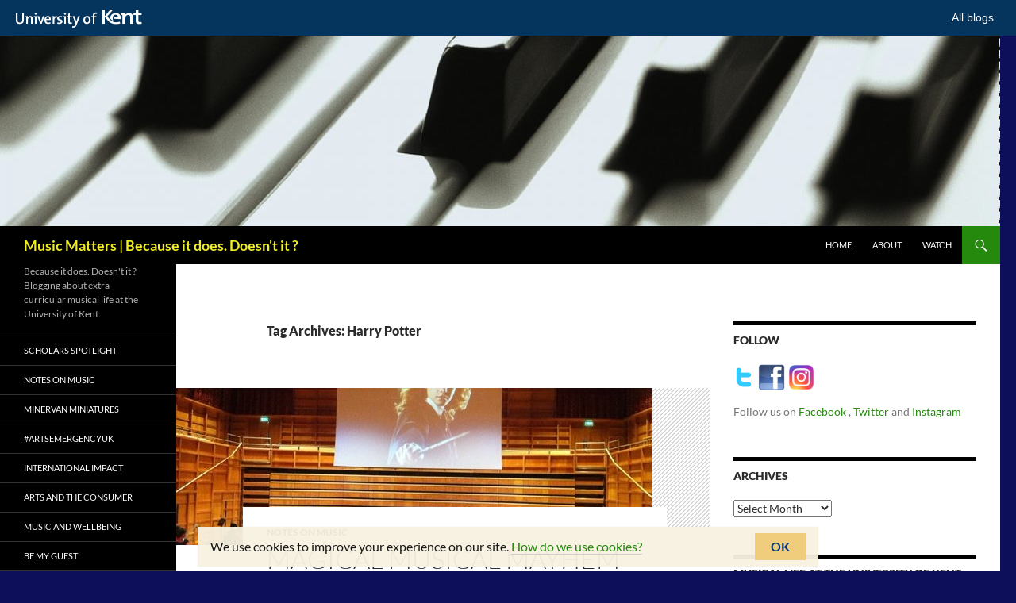

--- FILE ---
content_type: text/html; charset=UTF-8
request_url: https://blogs.kent.ac.uk/music-matters/tag/harry-potter/
body_size: 24717
content:
<!DOCTYPE html>
<!--[if IE 7]>
<html class="ie ie7" lang="en-US">
<![endif]-->
<!--[if IE 8]>
<html class="ie ie8" lang="en-US">
<![endif]-->
<!--[if !(IE 7) & !(IE 8)]><!-->
<html lang="en-US">
<!--<![endif]-->
<head>
	<meta charset="UTF-8">
	<meta name="viewport" content="width=device-width, initial-scale=1.0">
	<title>Harry Potter | Music Matters | Because it does. Doesn&#039;t it ?</title>
	<link rel="profile" href="https://gmpg.org/xfn/11">
	<link rel="pingback" href="https://blogs.kent.ac.uk/music-matters/xmlrpc.php">
	<!--[if lt IE 9]>
	<script src="https://blogs.kent.ac.uk/app/themes/twentyfourteen/js/html5.js?ver=3.7.0"></script>
	<![endif]-->
	<script type='text/javascript'>

                window.KENT  = window.KENT || {};
                window.KENT.kentcookiebanner  = window.KENT.kentcookiebanner || {
                        config: {
                                target: 'body'
                        }
                };

        </script><meta name='robots' content='max-image-preview:large' />
<link rel='dns-prefetch' href='//static.kent.ac.uk' />
<link rel='dns-prefetch' href='//s.w.org' />
<link rel="alternate" type="application/rss+xml" title="Music Matters | Because it does. Doesn&#039;t it ? &raquo; Feed" href="https://blogs.kent.ac.uk/music-matters/feed/" />
<link rel="alternate" type="application/rss+xml" title="Music Matters | Because it does. Doesn&#039;t it ? &raquo; Comments Feed" href="https://blogs.kent.ac.uk/music-matters/comments/feed/" />
<link rel="alternate" type="application/rss+xml" title="Music Matters | Because it does. Doesn&#039;t it ? &raquo; Harry Potter Tag Feed" href="https://blogs.kent.ac.uk/music-matters/tag/harry-potter/feed/" />
<script>
window._wpemojiSettings = {"baseUrl":"https:\/\/s.w.org\/images\/core\/emoji\/13.1.0\/72x72\/","ext":".png","svgUrl":"https:\/\/s.w.org\/images\/core\/emoji\/13.1.0\/svg\/","svgExt":".svg","source":{"concatemoji":"https:\/\/blogs.kent.ac.uk\/music-matters\/wp-includes\/js\/wp-emoji-release.min.js?ver=5.9"}};
/*! This file is auto-generated */
!function(e,a,t){var n,r,o,i=a.createElement("canvas"),p=i.getContext&&i.getContext("2d");function s(e,t){var a=String.fromCharCode;p.clearRect(0,0,i.width,i.height),p.fillText(a.apply(this,e),0,0);e=i.toDataURL();return p.clearRect(0,0,i.width,i.height),p.fillText(a.apply(this,t),0,0),e===i.toDataURL()}function c(e){var t=a.createElement("script");t.src=e,t.defer=t.type="text/javascript",a.getElementsByTagName("head")[0].appendChild(t)}for(o=Array("flag","emoji"),t.supports={everything:!0,everythingExceptFlag:!0},r=0;r<o.length;r++)t.supports[o[r]]=function(e){if(!p||!p.fillText)return!1;switch(p.textBaseline="top",p.font="600 32px Arial",e){case"flag":return s([127987,65039,8205,9895,65039],[127987,65039,8203,9895,65039])?!1:!s([55356,56826,55356,56819],[55356,56826,8203,55356,56819])&&!s([55356,57332,56128,56423,56128,56418,56128,56421,56128,56430,56128,56423,56128,56447],[55356,57332,8203,56128,56423,8203,56128,56418,8203,56128,56421,8203,56128,56430,8203,56128,56423,8203,56128,56447]);case"emoji":return!s([10084,65039,8205,55357,56613],[10084,65039,8203,55357,56613])}return!1}(o[r]),t.supports.everything=t.supports.everything&&t.supports[o[r]],"flag"!==o[r]&&(t.supports.everythingExceptFlag=t.supports.everythingExceptFlag&&t.supports[o[r]]);t.supports.everythingExceptFlag=t.supports.everythingExceptFlag&&!t.supports.flag,t.DOMReady=!1,t.readyCallback=function(){t.DOMReady=!0},t.supports.everything||(n=function(){t.readyCallback()},a.addEventListener?(a.addEventListener("DOMContentLoaded",n,!1),e.addEventListener("load",n,!1)):(e.attachEvent("onload",n),a.attachEvent("onreadystatechange",function(){"complete"===a.readyState&&t.readyCallback()})),(n=t.source||{}).concatemoji?c(n.concatemoji):n.wpemoji&&n.twemoji&&(c(n.twemoji),c(n.wpemoji)))}(window,document,window._wpemojiSettings);
</script>
<style>
img.wp-smiley,
img.emoji {
	display: inline !important;
	border: none !important;
	box-shadow: none !important;
	height: 1em !important;
	width: 1em !important;
	margin: 0 0.07em !important;
	vertical-align: -0.1em !important;
	background: none !important;
	padding: 0 !important;
}
</style>
	<link rel='stylesheet' id='wp-block-library-css'  href='https://blogs.kent.ac.uk/music-matters/wp-includes/css/dist/block-library/style.min.css?ver=5.9' type='text/css' media='all' />
<style id='wp-block-library-theme-inline-css' type='text/css'>
.wp-block-audio figcaption{color:#555;font-size:13px;text-align:center}.is-dark-theme .wp-block-audio figcaption{color:hsla(0,0%,100%,.65)}.wp-block-code>code{font-family:Menlo,Consolas,monaco,monospace;color:#1e1e1e;padding:.8em 1em;border:1px solid #ddd;border-radius:4px}.wp-block-embed figcaption{color:#555;font-size:13px;text-align:center}.is-dark-theme .wp-block-embed figcaption{color:hsla(0,0%,100%,.65)}.blocks-gallery-caption{color:#555;font-size:13px;text-align:center}.is-dark-theme .blocks-gallery-caption{color:hsla(0,0%,100%,.65)}.wp-block-image figcaption{color:#555;font-size:13px;text-align:center}.is-dark-theme .wp-block-image figcaption{color:hsla(0,0%,100%,.65)}.wp-block-pullquote{border-top:4px solid;border-bottom:4px solid;margin-bottom:1.75em;color:currentColor}.wp-block-pullquote__citation,.wp-block-pullquote cite,.wp-block-pullquote footer{color:currentColor;text-transform:uppercase;font-size:.8125em;font-style:normal}.wp-block-quote{border-left:.25em solid;margin:0 0 1.75em;padding-left:1em}.wp-block-quote cite,.wp-block-quote footer{color:currentColor;font-size:.8125em;position:relative;font-style:normal}.wp-block-quote.has-text-align-right{border-left:none;border-right:.25em solid;padding-left:0;padding-right:1em}.wp-block-quote.has-text-align-center{border:none;padding-left:0}.wp-block-quote.is-large,.wp-block-quote.is-style-large,.wp-block-quote.is-style-plain{border:none}.wp-block-search .wp-block-search__label{font-weight:700}.wp-block-group:where(.has-background){padding:1.25em 2.375em}.wp-block-separator{border:none;border-bottom:2px solid;margin-left:auto;margin-right:auto;opacity:.4}.wp-block-separator:not(.is-style-wide):not(.is-style-dots){width:100px}.wp-block-separator.has-background:not(.is-style-dots){border-bottom:none;height:1px}.wp-block-separator.has-background:not(.is-style-wide):not(.is-style-dots){height:2px}.wp-block-table thead{border-bottom:3px solid}.wp-block-table tfoot{border-top:3px solid}.wp-block-table td,.wp-block-table th{padding:.5em;border:1px solid;word-break:normal}.wp-block-table figcaption{color:#555;font-size:13px;text-align:center}.is-dark-theme .wp-block-table figcaption{color:hsla(0,0%,100%,.65)}.wp-block-video figcaption{color:#555;font-size:13px;text-align:center}.is-dark-theme .wp-block-video figcaption{color:hsla(0,0%,100%,.65)}.wp-block-template-part.has-background{padding:1.25em 2.375em;margin-top:0;margin-bottom:0}
</style>
<style id='global-styles-inline-css' type='text/css'>
body{--wp--preset--color--black: #000000;--wp--preset--color--cyan-bluish-gray: #abb8c3;--wp--preset--color--white: #ffffff;--wp--preset--color--pale-pink: #f78da7;--wp--preset--color--vivid-red: #cf2e2e;--wp--preset--color--luminous-vivid-orange: #ff6900;--wp--preset--color--luminous-vivid-amber: #fcb900;--wp--preset--color--light-green-cyan: #7bdcb5;--wp--preset--color--vivid-green-cyan: #00d084;--wp--preset--color--pale-cyan-blue: #8ed1fc;--wp--preset--color--vivid-cyan-blue: #0693e3;--wp--preset--color--vivid-purple: #9b51e0;--wp--preset--gradient--vivid-cyan-blue-to-vivid-purple: linear-gradient(135deg,rgba(6,147,227,1) 0%,rgb(155,81,224) 100%);--wp--preset--gradient--light-green-cyan-to-vivid-green-cyan: linear-gradient(135deg,rgb(122,220,180) 0%,rgb(0,208,130) 100%);--wp--preset--gradient--luminous-vivid-amber-to-luminous-vivid-orange: linear-gradient(135deg,rgba(252,185,0,1) 0%,rgba(255,105,0,1) 100%);--wp--preset--gradient--luminous-vivid-orange-to-vivid-red: linear-gradient(135deg,rgba(255,105,0,1) 0%,rgb(207,46,46) 100%);--wp--preset--gradient--very-light-gray-to-cyan-bluish-gray: linear-gradient(135deg,rgb(238,238,238) 0%,rgb(169,184,195) 100%);--wp--preset--gradient--cool-to-warm-spectrum: linear-gradient(135deg,rgb(74,234,220) 0%,rgb(151,120,209) 20%,rgb(207,42,186) 40%,rgb(238,44,130) 60%,rgb(251,105,98) 80%,rgb(254,248,76) 100%);--wp--preset--gradient--blush-light-purple: linear-gradient(135deg,rgb(255,206,236) 0%,rgb(152,150,240) 100%);--wp--preset--gradient--blush-bordeaux: linear-gradient(135deg,rgb(254,205,165) 0%,rgb(254,45,45) 50%,rgb(107,0,62) 100%);--wp--preset--gradient--luminous-dusk: linear-gradient(135deg,rgb(255,203,112) 0%,rgb(199,81,192) 50%,rgb(65,88,208) 100%);--wp--preset--gradient--pale-ocean: linear-gradient(135deg,rgb(255,245,203) 0%,rgb(182,227,212) 50%,rgb(51,167,181) 100%);--wp--preset--gradient--electric-grass: linear-gradient(135deg,rgb(202,248,128) 0%,rgb(113,206,126) 100%);--wp--preset--gradient--midnight: linear-gradient(135deg,rgb(2,3,129) 0%,rgb(40,116,252) 100%);--wp--preset--duotone--dark-grayscale: url('#wp-duotone-dark-grayscale');--wp--preset--duotone--grayscale: url('#wp-duotone-grayscale');--wp--preset--duotone--purple-yellow: url('#wp-duotone-purple-yellow');--wp--preset--duotone--blue-red: url('#wp-duotone-blue-red');--wp--preset--duotone--midnight: url('#wp-duotone-midnight');--wp--preset--duotone--magenta-yellow: url('#wp-duotone-magenta-yellow');--wp--preset--duotone--purple-green: url('#wp-duotone-purple-green');--wp--preset--duotone--blue-orange: url('#wp-duotone-blue-orange');--wp--preset--font-size--small: 13px;--wp--preset--font-size--medium: 20px;--wp--preset--font-size--large: 36px;--wp--preset--font-size--x-large: 42px;}.has-black-color{color: var(--wp--preset--color--black) !important;}.has-cyan-bluish-gray-color{color: var(--wp--preset--color--cyan-bluish-gray) !important;}.has-white-color{color: var(--wp--preset--color--white) !important;}.has-pale-pink-color{color: var(--wp--preset--color--pale-pink) !important;}.has-vivid-red-color{color: var(--wp--preset--color--vivid-red) !important;}.has-luminous-vivid-orange-color{color: var(--wp--preset--color--luminous-vivid-orange) !important;}.has-luminous-vivid-amber-color{color: var(--wp--preset--color--luminous-vivid-amber) !important;}.has-light-green-cyan-color{color: var(--wp--preset--color--light-green-cyan) !important;}.has-vivid-green-cyan-color{color: var(--wp--preset--color--vivid-green-cyan) !important;}.has-pale-cyan-blue-color{color: var(--wp--preset--color--pale-cyan-blue) !important;}.has-vivid-cyan-blue-color{color: var(--wp--preset--color--vivid-cyan-blue) !important;}.has-vivid-purple-color{color: var(--wp--preset--color--vivid-purple) !important;}.has-black-background-color{background-color: var(--wp--preset--color--black) !important;}.has-cyan-bluish-gray-background-color{background-color: var(--wp--preset--color--cyan-bluish-gray) !important;}.has-white-background-color{background-color: var(--wp--preset--color--white) !important;}.has-pale-pink-background-color{background-color: var(--wp--preset--color--pale-pink) !important;}.has-vivid-red-background-color{background-color: var(--wp--preset--color--vivid-red) !important;}.has-luminous-vivid-orange-background-color{background-color: var(--wp--preset--color--luminous-vivid-orange) !important;}.has-luminous-vivid-amber-background-color{background-color: var(--wp--preset--color--luminous-vivid-amber) !important;}.has-light-green-cyan-background-color{background-color: var(--wp--preset--color--light-green-cyan) !important;}.has-vivid-green-cyan-background-color{background-color: var(--wp--preset--color--vivid-green-cyan) !important;}.has-pale-cyan-blue-background-color{background-color: var(--wp--preset--color--pale-cyan-blue) !important;}.has-vivid-cyan-blue-background-color{background-color: var(--wp--preset--color--vivid-cyan-blue) !important;}.has-vivid-purple-background-color{background-color: var(--wp--preset--color--vivid-purple) !important;}.has-black-border-color{border-color: var(--wp--preset--color--black) !important;}.has-cyan-bluish-gray-border-color{border-color: var(--wp--preset--color--cyan-bluish-gray) !important;}.has-white-border-color{border-color: var(--wp--preset--color--white) !important;}.has-pale-pink-border-color{border-color: var(--wp--preset--color--pale-pink) !important;}.has-vivid-red-border-color{border-color: var(--wp--preset--color--vivid-red) !important;}.has-luminous-vivid-orange-border-color{border-color: var(--wp--preset--color--luminous-vivid-orange) !important;}.has-luminous-vivid-amber-border-color{border-color: var(--wp--preset--color--luminous-vivid-amber) !important;}.has-light-green-cyan-border-color{border-color: var(--wp--preset--color--light-green-cyan) !important;}.has-vivid-green-cyan-border-color{border-color: var(--wp--preset--color--vivid-green-cyan) !important;}.has-pale-cyan-blue-border-color{border-color: var(--wp--preset--color--pale-cyan-blue) !important;}.has-vivid-cyan-blue-border-color{border-color: var(--wp--preset--color--vivid-cyan-blue) !important;}.has-vivid-purple-border-color{border-color: var(--wp--preset--color--vivid-purple) !important;}.has-vivid-cyan-blue-to-vivid-purple-gradient-background{background: var(--wp--preset--gradient--vivid-cyan-blue-to-vivid-purple) !important;}.has-light-green-cyan-to-vivid-green-cyan-gradient-background{background: var(--wp--preset--gradient--light-green-cyan-to-vivid-green-cyan) !important;}.has-luminous-vivid-amber-to-luminous-vivid-orange-gradient-background{background: var(--wp--preset--gradient--luminous-vivid-amber-to-luminous-vivid-orange) !important;}.has-luminous-vivid-orange-to-vivid-red-gradient-background{background: var(--wp--preset--gradient--luminous-vivid-orange-to-vivid-red) !important;}.has-very-light-gray-to-cyan-bluish-gray-gradient-background{background: var(--wp--preset--gradient--very-light-gray-to-cyan-bluish-gray) !important;}.has-cool-to-warm-spectrum-gradient-background{background: var(--wp--preset--gradient--cool-to-warm-spectrum) !important;}.has-blush-light-purple-gradient-background{background: var(--wp--preset--gradient--blush-light-purple) !important;}.has-blush-bordeaux-gradient-background{background: var(--wp--preset--gradient--blush-bordeaux) !important;}.has-luminous-dusk-gradient-background{background: var(--wp--preset--gradient--luminous-dusk) !important;}.has-pale-ocean-gradient-background{background: var(--wp--preset--gradient--pale-ocean) !important;}.has-electric-grass-gradient-background{background: var(--wp--preset--gradient--electric-grass) !important;}.has-midnight-gradient-background{background: var(--wp--preset--gradient--midnight) !important;}.has-small-font-size{font-size: var(--wp--preset--font-size--small) !important;}.has-medium-font-size{font-size: var(--wp--preset--font-size--medium) !important;}.has-large-font-size{font-size: var(--wp--preset--font-size--large) !important;}.has-x-large-font-size{font-size: var(--wp--preset--font-size--x-large) !important;}
</style>
<link rel='stylesheet' id='kent-blogs-footer-css'  href='https://blogs.kent.ac.uk/app/mu-plugins/kentblogs/blogs-footer/kent-blogs-footer.css?ver=5.9' type='text/css' media='all' />
<link rel='stylesheet' id='credit-tracker-plugin-styles-css'  href='https://blogs.kent.ac.uk/app/plugins/credit-tracker/css/ct-public.css?ver=1.1.17' type='text/css' media='all' />
<link rel='stylesheet' id='twentyfourteen-lato-css'  href='https://blogs.kent.ac.uk/app/themes/twentyfourteen/fonts/font-lato.css?ver=20230328' type='text/css' media='all' />
<link rel='stylesheet' id='genericons-css'  href='https://blogs.kent.ac.uk/app/themes/twentyfourteen/genericons/genericons.css?ver=3.0.3' type='text/css' media='all' />
<link rel='stylesheet' id='twentyfourteen-style-css'  href='https://blogs.kent.ac.uk/app/themes/twentyfourteen/style.css?ver=20250415' type='text/css' media='all' />
<link rel='stylesheet' id='twentyfourteen-block-style-css'  href='https://blogs.kent.ac.uk/app/themes/twentyfourteen/css/blocks.css?ver=20240708' type='text/css' media='all' />
<!--[if lt IE 9]>
<link rel='stylesheet' id='twentyfourteen-ie-css'  href='https://blogs.kent.ac.uk/app/themes/twentyfourteen/css/ie.css?ver=20140711' type='text/css' media='all' />
<![endif]-->
<link rel='stylesheet' id='kent-blogs-social-buttons-css'  href='https://blogs.kent.ac.uk/app/mu-plugins/kentblogs/social/kent-blogs-social-buttons.css?ver=5.9' type='text/css' media='all' />
<script type='text/javascript' src='https://blogs.kent.ac.uk/music-matters/wp-includes/js/jquery/jquery.min.js?ver=3.6.0' id='jquery-core-js'></script>
<script type='text/javascript' src='https://blogs.kent.ac.uk/music-matters/wp-includes/js/jquery/jquery-migrate.min.js?ver=3.3.2' id='jquery-migrate-js'></script>
<script type='text/javascript' src='https://blogs.kent.ac.uk/app/plugins/credit-tracker/js/ct-public.js?ver=1.1.17' id='credit-tracker-plugin-script-js'></script>
<link rel="https://api.w.org/" href="https://blogs.kent.ac.uk/music-matters/wp-json/" /><link rel="alternate" type="application/json" href="https://blogs.kent.ac.uk/music-matters/wp-json/wp/v2/tags/139549" /><link rel="EditURI" type="application/rsd+xml" title="RSD" href="https://blogs.kent.ac.uk/music-matters/xmlrpc.php?rsd" />
<link rel="wlwmanifest" type="application/wlwmanifest+xml" href="https://blogs.kent.ac.uk/music-matters/wp-includes/wlwmanifest.xml" /> 
<meta name="generator" content="WordPress 5.9" />
<!-- Google tag (gtag.js) -->
<script async src='https://www.googletagmanager.com/gtag/js?id=G-G8L54T1PGD'></script>
<script>
  window.dataLayer = window.dataLayer || [];
  function gtag(){dataLayer.push(arguments);}
  gtag('js', new Date());

  gtag('config', 'G-G8L54T1PGD');
</script><style>.recentcomments a{display:inline !important;padding:0 !important;margin:0 !important;}</style>		<style type="text/css" id="twentyfourteen-header-css">
				.site-title a {
			color: #eeee22;
		}
		</style>
		<style id="custom-background-css">
body.custom-background { background-color: #0e0f5b; }
</style>
	<link rel="icon" href="https://blogs.kent.ac.uk/music-matters/files/2018/06/cropped-AH4A7763-32x32.jpg" sizes="32x32" />
<link rel="icon" href="https://blogs.kent.ac.uk/music-matters/files/2018/06/cropped-AH4A7763-192x192.jpg" sizes="192x192" />
<link rel="apple-touch-icon" href="https://blogs.kent.ac.uk/music-matters/files/2018/06/cropped-AH4A7763-180x180.jpg" />
<meta name="msapplication-TileImage" content="https://blogs.kent.ac.uk/music-matters/files/2018/06/cropped-AH4A7763-270x270.jpg" />
</head>

<body class="archive tag tag-harry-potter tag-139549 custom-background wp-embed-responsive header-image list-view footer-widgets">
<a class="screen-reader-text skip-link" href="#content">
	Skip to content</a>
<div id="page" class="hfeed site">
			<div id="site-header">
		<a href="https://blogs.kent.ac.uk/music-matters/" rel="home" >
			<img src="https://blogs.kent.ac.uk/music-matters/files/2018/06/cropped-piano_keys.jpg" width="1260" height="240" alt="Music Matters | Because it does. Doesn&#039;t it ?" srcset="https://blogs.kent.ac.uk/music-matters/files/2018/06/cropped-piano_keys.jpg 1260w, https://blogs.kent.ac.uk/music-matters/files/2018/06/cropped-piano_keys-150x29.jpg 150w, https://blogs.kent.ac.uk/music-matters/files/2018/06/cropped-piano_keys-300x57.jpg 300w, https://blogs.kent.ac.uk/music-matters/files/2018/06/cropped-piano_keys-1024x195.jpg 1024w" sizes="(max-width: 1260px) 100vw, 1260px" />		</a>
	</div>
	
	<header id="masthead" class="site-header">
		<div class="header-main">
			<h1 class="site-title"><a href="https://blogs.kent.ac.uk/music-matters/" rel="home" >Music Matters | Because it does. Doesn&#039;t it ?</a></h1>

			<div class="search-toggle">
				<a href="#search-container" class="screen-reader-text" aria-expanded="false" aria-controls="search-container">
					Search				</a>
			</div>

			<nav id="primary-navigation" class="site-navigation primary-navigation">
				<button class="menu-toggle">Primary Menu</button>
				<div class="menu-second-menu-container"><ul id="primary-menu" class="nav-menu"><li id="menu-item-3124" class="menu-item menu-item-type-custom menu-item-object-custom menu-item-home menu-item-3124"><a href="http://blogs.kent.ac.uk/music-matters/">Home</a></li>
<li id="menu-item-3125" class="menu-item menu-item-type-post_type menu-item-object-page menu-item-3125"><a href="https://blogs.kent.ac.uk/music-matters/about/">About</a></li>
<li id="menu-item-8899" class="menu-item menu-item-type-post_type menu-item-object-page menu-item-8899"><a href="https://blogs.kent.ac.uk/music-matters/watch/">Watch</a></li>
</ul></div>			</nav>
		</div>

		<div id="search-container" class="search-box-wrapper hide">
			<div class="search-box">
				<form role="search" method="get" class="search-form" action="https://blogs.kent.ac.uk/music-matters/">
				<label>
					<span class="screen-reader-text">Search for:</span>
					<input type="search" class="search-field" placeholder="Search &hellip;" value="" name="s" />
				</label>
				<input type="submit" class="search-submit" value="Search" />
			</form>			</div>
		</div>
	</header><!-- #masthead -->

	<div id="main" class="site-main">

	<section id="primary" class="content-area">
		<div id="content" class="site-content" role="main">

			
			<header class="archive-header">
				<h1 class="archive-title">
				Tag Archives: Harry Potter				</h1>

							</header><!-- .archive-header -->

				
<article id="post-7333" class="post-7333 post type-post status-publish format-standard has-post-thumbnail hentry category-notes-on-music tag-concert-band tag-flute-choir tag-harry-potter tag-minerva-voices">
	
	<a class="post-thumbnail" href="https://blogs.kent.ac.uk/music-matters/2016/03/02/magical-musical-mayhem-entertains-children-of-all-ages/" aria-hidden="true">
			<img width="600" height="198" src="https://blogs.kent.ac.uk/music-matters/files/2016/03/Gary-Samson-photo-600x198.jpg" class="attachment-post-thumbnail size-post-thumbnail wp-post-image" alt="Magical Musical Mayhem entertains children of all ages" />	</a>

			
	<header class="entry-header">
				<div class="entry-meta">
			<span class="cat-links"><a href="https://blogs.kent.ac.uk/music-matters/category/notes-on-music/" rel="category tag">Notes on Music</a></span>
		</div>
			<h1 class="entry-title"><a href="https://blogs.kent.ac.uk/music-matters/2016/03/02/magical-musical-mayhem-entertains-children-of-all-ages/" rel="bookmark">Magical Musical Mayhem entertains children of all ages</a></h1>
		<div class="entry-meta">
			<span class="entry-date"><a href="https://blogs.kent.ac.uk/music-matters/2016/03/02/magical-musical-mayhem-entertains-children-of-all-ages/" rel="bookmark"><time class="entry-date" datetime="2016-03-02T15:34:17+00:00">March 2, 2016</time></a></span> <span class="byline"><span class="author vcard"><a class="url fn n" href="https://blogs.kent.ac.uk/music-matters/author/dh227/" rel="author">Daniel Harding</a></span></span>			<span class="comments-link"><a href="https://blogs.kent.ac.uk/music-matters/2016/03/02/magical-musical-mayhem-entertains-children-of-all-ages/#respond">Leave a comment</a></span>
						</div><!-- .entry-meta -->
	</header><!-- .entry-header -->

		<div class="entry-content">
		<p>Children and adults alike were treated to a lunchtime concert of magical musical mayhem this afternoon, as the Music department joined in the &#8216;Wonderful Week of Words&#8217; celebration of literature with the University Hogwarts Society.</p>
<figure id="attachment_7334" aria-describedby="caption-attachment-7334" style="width: 600px" class="wp-caption aligncenter"><img loading="lazy" class="wp-image-7334 size-full" src="http://blogs.kent.ac.uk/music-matters/files/2016/03/Gary-Samson-photo.jpg" alt="Gary Samson photo" width="600" height="448" srcset="https://blogs.kent.ac.uk/music-matters/files/2016/03/Gary-Samson-photo.jpg 600w, https://blogs.kent.ac.uk/music-matters/files/2016/03/Gary-Samson-photo-300x224.jpg 300w" sizes="(max-width: 600px) 100vw, 600px" /><figcaption id="caption-attachment-7334" class="wp-caption-text">Image: Gary Samson</figcaption></figure>
<p>The University Concert Band, Minerva Voices, Flute Choir and third-year flautist Anne Engels came together to the delight of an audience comprised of visiting school-children, here for the literary festival, staff, students and visitors to music including a medley of music from <em>Harry Potter</em>, <em>Double Trouble</em>, and selections from the <em>Goblet of Fire</em>.</p>
<figure id="attachment_7336" aria-describedby="caption-attachment-7336" style="width: 1024px" class="wp-caption aligncenter"><img loading="lazy" class="wp-image-7336 size-large" src="http://blogs.kent.ac.uk/music-matters/files/2016/03/WP_20160302_005-web-1024x575.jpg" alt="WP_20160302_005 web" width="1024" height="575" srcset="https://blogs.kent.ac.uk/music-matters/files/2016/03/WP_20160302_005-web.jpg 1024w, https://blogs.kent.ac.uk/music-matters/files/2016/03/WP_20160302_005-web-300x168.jpg 300w, https://blogs.kent.ac.uk/music-matters/files/2016/03/WP_20160302_005-web-768x431.jpg 768w" sizes="(max-width: 1024px) 100vw, 1024px" /><figcaption id="caption-attachment-7336" class="wp-caption-text">Minerva Voices in rehearsal</figcaption></figure>
<figure id="attachment_7337" aria-describedby="caption-attachment-7337" style="width: 650px" class="wp-caption aligncenter"><img loading="lazy" class="wp-image-7337" src="http://blogs.kent.ac.uk/music-matters/files/2016/03/WP_20160302_006-web-1024x575.jpg" alt="WP_20160302_006 web" width="650" height="365" srcset="https://blogs.kent.ac.uk/music-matters/files/2016/03/WP_20160302_006-web.jpg 1024w, https://blogs.kent.ac.uk/music-matters/files/2016/03/WP_20160302_006-web-300x168.jpg 300w, https://blogs.kent.ac.uk/music-matters/files/2016/03/WP_20160302_006-web-768x431.jpg 768w" sizes="(max-width: 650px) 100vw, 650px" /><figcaption id="caption-attachment-7337" class="wp-caption-text">Flute Choir in rehearsal</figcaption></figure>
<figure id="attachment_7335" aria-describedby="caption-attachment-7335" style="width: 651px" class="wp-caption aligncenter"><img loading="lazy" class="wp-image-7335" src="http://blogs.kent.ac.uk/music-matters/files/2016/03/IMAG0379-web-1024x576.jpg" alt="IMAG0379 web" width="651" height="366" srcset="https://blogs.kent.ac.uk/music-matters/files/2016/03/IMAG0379-web.jpg 1024w, https://blogs.kent.ac.uk/music-matters/files/2016/03/IMAG0379-web-300x169.jpg 300w, https://blogs.kent.ac.uk/music-matters/files/2016/03/IMAG0379-web-768x432.jpg 768w" sizes="(max-width: 651px) 100vw, 651px" /><figcaption id="caption-attachment-7335" class="wp-caption-text">The stage is set</figcaption></figure>
<figure id="attachment_7338" aria-describedby="caption-attachment-7338" style="width: 650px" class="wp-caption aligncenter"><img loading="lazy" class="wp-image-7338" src="http://blogs.kent.ac.uk/music-matters/files/2016/03/WP_20160302_010-web-1024x575.jpg" alt="WP_20160302_010 web" width="650" height="365" srcset="https://blogs.kent.ac.uk/music-matters/files/2016/03/WP_20160302_010-web.jpg 1024w, https://blogs.kent.ac.uk/music-matters/files/2016/03/WP_20160302_010-web-300x168.jpg 300w, https://blogs.kent.ac.uk/music-matters/files/2016/03/WP_20160302_010-web-768x431.jpg 768w" sizes="(max-width: 650px) 100vw, 650px" /><figcaption id="caption-attachment-7338" class="wp-caption-text">Concert Band in rehearsal</figcaption></figure>
<p>Terrific fun, thanks to everyone involved;<em> wingardium leviosa</em>!</p>
<ul class="kent-social-links"><li><a href='http://www.facebook.com/sharer.php?u=https://blogs.kent.ac.uk/music-matters/2016/03/02/magical-musical-mayhem-entertains-children-of-all-ages/&amp;t=Magical Musical Mayhem entertains children of all ages' target='_blank'><i class='ksocial-facebook' title='Share via Facebook'></i></a></li><li><a href='http://twitter.com/home?status=Magical Musical Mayhem entertains children of all ages%20https://blogs.kent.ac.uk/music-matters/2016/03/02/magical-musical-mayhem-entertains-children-of-all-ages/' target='_blank'><i class='ksocial-twitter' title='Share via Twitter'></i></a></li><li><a href='https://plus.google.com/share?url=https://blogs.kent.ac.uk/music-matters/2016/03/02/magical-musical-mayhem-entertains-children-of-all-ages/' target='_blank'><i class='ksocial-google-plus' title='Share via Google Plus'></i></a></li><li><a href='http://linkedin.com/shareArticle?mini=true&amp;url=https://blogs.kent.ac.uk/music-matters/2016/03/02/magical-musical-mayhem-entertains-children-of-all-ages/&amp;title=Magical Musical Mayhem entertains children of all ages' target='_blank'><i class='ksocial-linkedin' title='Share via Linked In'></i></a></li><li><a href='mailto:content=https://blogs.kent.ac.uk/music-matters/2016/03/02/magical-musical-mayhem-entertains-children-of-all-ages/&amp;title=Magical Musical Mayhem entertains children of all ages' target='_blank'><i class='ksocial-email' title='Share via Email'></i></a></li></ul>	</div><!-- .entry-content -->
	
	<footer class="entry-meta"><span class="tag-links"><a href="https://blogs.kent.ac.uk/music-matters/tag/concert-band/" rel="tag">Concert Band</a><a href="https://blogs.kent.ac.uk/music-matters/tag/flute-choir/" rel="tag">Flute Choir</a><a href="https://blogs.kent.ac.uk/music-matters/tag/harry-potter/" rel="tag">Harry Potter</a><a href="https://blogs.kent.ac.uk/music-matters/tag/minerva-voices/" rel="tag">Minerva Voices</a></span></footer></article><!-- #post-7333 -->
		</div><!-- #content -->
	</section><!-- #primary -->

<div id="content-sidebar" class="content-sidebar widget-area" role="complementary">
	<aside id="text-15" class="widget widget_text"><h1 class="widget-title">Follow</h1>			<div class="textwidget"><p><img loading="lazy" class="alignnone wp-image-3151" src="http://blogs.kent.ac.uk/music-matters/files/2011/10/twitter_trans.png" alt="" width="26" height="32" /><img loading="lazy" class="alignnone wp-image-3147" src="http://blogs.kent.ac.uk/music-matters/files/2011/10/facebook_logo.jpg" alt="" width="44" height="32" /><img loading="lazy" class="alignnone wp-image-8889" src="http://blogs.kent.ac.uk/music-matters/files/2018/06/instagram_logo.png" alt="" width="31" height="31" srcset="https://blogs.kent.ac.uk/music-matters/files/2018/06/instagram_logo.png 1024w, https://blogs.kent.ac.uk/music-matters/files/2018/06/instagram_logo-150x150.png 150w, https://blogs.kent.ac.uk/music-matters/files/2018/06/instagram_logo-300x300.png 300w" sizes="(max-width: 31px) 100vw, 31px" /></p>
<p>Follow us on <a href="https://facebook.com/UniKentMusic/"> Facebook </a> , <a href="https://twitter.com/Unikent_Music/"> Twitter </a> and <a href="https://instagram.com/UniKent_Music/"> Instagram </a></p>
</div>
		</aside><aside id="archives-6" class="widget widget_archive"><h1 class="widget-title">Archives</h1>		<label class="screen-reader-text" for="archives-dropdown-6">Archives</label>
		<select id="archives-dropdown-6" name="archive-dropdown">
			
			<option value="">Select Month</option>
				<option value='https://blogs.kent.ac.uk/music-matters/2025/12/'> December 2025 </option>
	<option value='https://blogs.kent.ac.uk/music-matters/2025/06/'> June 2025 </option>
	<option value='https://blogs.kent.ac.uk/music-matters/2025/03/'> March 2025 </option>
	<option value='https://blogs.kent.ac.uk/music-matters/2025/02/'> February 2025 </option>
	<option value='https://blogs.kent.ac.uk/music-matters/2024/12/'> December 2024 </option>
	<option value='https://blogs.kent.ac.uk/music-matters/2024/10/'> October 2024 </option>
	<option value='https://blogs.kent.ac.uk/music-matters/2024/08/'> August 2024 </option>
	<option value='https://blogs.kent.ac.uk/music-matters/2024/07/'> July 2024 </option>
	<option value='https://blogs.kent.ac.uk/music-matters/2024/06/'> June 2024 </option>
	<option value='https://blogs.kent.ac.uk/music-matters/2024/04/'> April 2024 </option>
	<option value='https://blogs.kent.ac.uk/music-matters/2024/03/'> March 2024 </option>
	<option value='https://blogs.kent.ac.uk/music-matters/2024/02/'> February 2024 </option>
	<option value='https://blogs.kent.ac.uk/music-matters/2024/01/'> January 2024 </option>
	<option value='https://blogs.kent.ac.uk/music-matters/2023/12/'> December 2023 </option>
	<option value='https://blogs.kent.ac.uk/music-matters/2023/11/'> November 2023 </option>
	<option value='https://blogs.kent.ac.uk/music-matters/2023/10/'> October 2023 </option>
	<option value='https://blogs.kent.ac.uk/music-matters/2023/09/'> September 2023 </option>
	<option value='https://blogs.kent.ac.uk/music-matters/2023/08/'> August 2023 </option>
	<option value='https://blogs.kent.ac.uk/music-matters/2023/07/'> July 2023 </option>
	<option value='https://blogs.kent.ac.uk/music-matters/2023/06/'> June 2023 </option>
	<option value='https://blogs.kent.ac.uk/music-matters/2023/04/'> April 2023 </option>
	<option value='https://blogs.kent.ac.uk/music-matters/2023/03/'> March 2023 </option>
	<option value='https://blogs.kent.ac.uk/music-matters/2023/02/'> February 2023 </option>
	<option value='https://blogs.kent.ac.uk/music-matters/2023/01/'> January 2023 </option>
	<option value='https://blogs.kent.ac.uk/music-matters/2022/12/'> December 2022 </option>
	<option value='https://blogs.kent.ac.uk/music-matters/2022/11/'> November 2022 </option>
	<option value='https://blogs.kent.ac.uk/music-matters/2022/10/'> October 2022 </option>
	<option value='https://blogs.kent.ac.uk/music-matters/2022/09/'> September 2022 </option>
	<option value='https://blogs.kent.ac.uk/music-matters/2022/08/'> August 2022 </option>
	<option value='https://blogs.kent.ac.uk/music-matters/2022/06/'> June 2022 </option>
	<option value='https://blogs.kent.ac.uk/music-matters/2022/05/'> May 2022 </option>
	<option value='https://blogs.kent.ac.uk/music-matters/2022/04/'> April 2022 </option>
	<option value='https://blogs.kent.ac.uk/music-matters/2022/03/'> March 2022 </option>
	<option value='https://blogs.kent.ac.uk/music-matters/2022/02/'> February 2022 </option>
	<option value='https://blogs.kent.ac.uk/music-matters/2022/01/'> January 2022 </option>
	<option value='https://blogs.kent.ac.uk/music-matters/2021/12/'> December 2021 </option>
	<option value='https://blogs.kent.ac.uk/music-matters/2021/11/'> November 2021 </option>
	<option value='https://blogs.kent.ac.uk/music-matters/2021/10/'> October 2021 </option>
	<option value='https://blogs.kent.ac.uk/music-matters/2021/09/'> September 2021 </option>
	<option value='https://blogs.kent.ac.uk/music-matters/2021/08/'> August 2021 </option>
	<option value='https://blogs.kent.ac.uk/music-matters/2021/07/'> July 2021 </option>
	<option value='https://blogs.kent.ac.uk/music-matters/2021/06/'> June 2021 </option>
	<option value='https://blogs.kent.ac.uk/music-matters/2021/05/'> May 2021 </option>
	<option value='https://blogs.kent.ac.uk/music-matters/2021/04/'> April 2021 </option>
	<option value='https://blogs.kent.ac.uk/music-matters/2021/03/'> March 2021 </option>
	<option value='https://blogs.kent.ac.uk/music-matters/2021/02/'> February 2021 </option>
	<option value='https://blogs.kent.ac.uk/music-matters/2021/01/'> January 2021 </option>
	<option value='https://blogs.kent.ac.uk/music-matters/2020/12/'> December 2020 </option>
	<option value='https://blogs.kent.ac.uk/music-matters/2020/11/'> November 2020 </option>
	<option value='https://blogs.kent.ac.uk/music-matters/2020/10/'> October 2020 </option>
	<option value='https://blogs.kent.ac.uk/music-matters/2020/09/'> September 2020 </option>
	<option value='https://blogs.kent.ac.uk/music-matters/2020/08/'> August 2020 </option>
	<option value='https://blogs.kent.ac.uk/music-matters/2020/07/'> July 2020 </option>
	<option value='https://blogs.kent.ac.uk/music-matters/2020/06/'> June 2020 </option>
	<option value='https://blogs.kent.ac.uk/music-matters/2020/05/'> May 2020 </option>
	<option value='https://blogs.kent.ac.uk/music-matters/2020/04/'> April 2020 </option>
	<option value='https://blogs.kent.ac.uk/music-matters/2020/03/'> March 2020 </option>
	<option value='https://blogs.kent.ac.uk/music-matters/2020/02/'> February 2020 </option>
	<option value='https://blogs.kent.ac.uk/music-matters/2020/01/'> January 2020 </option>
	<option value='https://blogs.kent.ac.uk/music-matters/2019/11/'> November 2019 </option>
	<option value='https://blogs.kent.ac.uk/music-matters/2019/10/'> October 2019 </option>
	<option value='https://blogs.kent.ac.uk/music-matters/2019/09/'> September 2019 </option>
	<option value='https://blogs.kent.ac.uk/music-matters/2019/07/'> July 2019 </option>
	<option value='https://blogs.kent.ac.uk/music-matters/2019/06/'> June 2019 </option>
	<option value='https://blogs.kent.ac.uk/music-matters/2019/05/'> May 2019 </option>
	<option value='https://blogs.kent.ac.uk/music-matters/2019/04/'> April 2019 </option>
	<option value='https://blogs.kent.ac.uk/music-matters/2019/03/'> March 2019 </option>
	<option value='https://blogs.kent.ac.uk/music-matters/2019/02/'> February 2019 </option>
	<option value='https://blogs.kent.ac.uk/music-matters/2019/01/'> January 2019 </option>
	<option value='https://blogs.kent.ac.uk/music-matters/2018/12/'> December 2018 </option>
	<option value='https://blogs.kent.ac.uk/music-matters/2018/11/'> November 2018 </option>
	<option value='https://blogs.kent.ac.uk/music-matters/2018/10/'> October 2018 </option>
	<option value='https://blogs.kent.ac.uk/music-matters/2018/09/'> September 2018 </option>
	<option value='https://blogs.kent.ac.uk/music-matters/2018/08/'> August 2018 </option>
	<option value='https://blogs.kent.ac.uk/music-matters/2018/07/'> July 2018 </option>
	<option value='https://blogs.kent.ac.uk/music-matters/2018/06/'> June 2018 </option>
	<option value='https://blogs.kent.ac.uk/music-matters/2018/05/'> May 2018 </option>
	<option value='https://blogs.kent.ac.uk/music-matters/2018/04/'> April 2018 </option>
	<option value='https://blogs.kent.ac.uk/music-matters/2018/03/'> March 2018 </option>
	<option value='https://blogs.kent.ac.uk/music-matters/2018/02/'> February 2018 </option>
	<option value='https://blogs.kent.ac.uk/music-matters/2018/01/'> January 2018 </option>
	<option value='https://blogs.kent.ac.uk/music-matters/2017/12/'> December 2017 </option>
	<option value='https://blogs.kent.ac.uk/music-matters/2017/11/'> November 2017 </option>
	<option value='https://blogs.kent.ac.uk/music-matters/2017/10/'> October 2017 </option>
	<option value='https://blogs.kent.ac.uk/music-matters/2017/09/'> September 2017 </option>
	<option value='https://blogs.kent.ac.uk/music-matters/2017/07/'> July 2017 </option>
	<option value='https://blogs.kent.ac.uk/music-matters/2017/06/'> June 2017 </option>
	<option value='https://blogs.kent.ac.uk/music-matters/2017/05/'> May 2017 </option>
	<option value='https://blogs.kent.ac.uk/music-matters/2017/04/'> April 2017 </option>
	<option value='https://blogs.kent.ac.uk/music-matters/2017/03/'> March 2017 </option>
	<option value='https://blogs.kent.ac.uk/music-matters/2017/02/'> February 2017 </option>
	<option value='https://blogs.kent.ac.uk/music-matters/2017/01/'> January 2017 </option>
	<option value='https://blogs.kent.ac.uk/music-matters/2016/12/'> December 2016 </option>
	<option value='https://blogs.kent.ac.uk/music-matters/2016/11/'> November 2016 </option>
	<option value='https://blogs.kent.ac.uk/music-matters/2016/10/'> October 2016 </option>
	<option value='https://blogs.kent.ac.uk/music-matters/2016/09/'> September 2016 </option>
	<option value='https://blogs.kent.ac.uk/music-matters/2016/08/'> August 2016 </option>
	<option value='https://blogs.kent.ac.uk/music-matters/2016/07/'> July 2016 </option>
	<option value='https://blogs.kent.ac.uk/music-matters/2016/06/'> June 2016 </option>
	<option value='https://blogs.kent.ac.uk/music-matters/2016/05/'> May 2016 </option>
	<option value='https://blogs.kent.ac.uk/music-matters/2016/04/'> April 2016 </option>
	<option value='https://blogs.kent.ac.uk/music-matters/2016/03/'> March 2016 </option>
	<option value='https://blogs.kent.ac.uk/music-matters/2016/02/'> February 2016 </option>
	<option value='https://blogs.kent.ac.uk/music-matters/2016/01/'> January 2016 </option>
	<option value='https://blogs.kent.ac.uk/music-matters/2015/12/'> December 2015 </option>
	<option value='https://blogs.kent.ac.uk/music-matters/2015/11/'> November 2015 </option>
	<option value='https://blogs.kent.ac.uk/music-matters/2015/10/'> October 2015 </option>
	<option value='https://blogs.kent.ac.uk/music-matters/2015/09/'> September 2015 </option>
	<option value='https://blogs.kent.ac.uk/music-matters/2015/08/'> August 2015 </option>
	<option value='https://blogs.kent.ac.uk/music-matters/2015/07/'> July 2015 </option>
	<option value='https://blogs.kent.ac.uk/music-matters/2015/06/'> June 2015 </option>
	<option value='https://blogs.kent.ac.uk/music-matters/2015/05/'> May 2015 </option>
	<option value='https://blogs.kent.ac.uk/music-matters/2015/04/'> April 2015 </option>
	<option value='https://blogs.kent.ac.uk/music-matters/2015/03/'> March 2015 </option>
	<option value='https://blogs.kent.ac.uk/music-matters/2015/02/'> February 2015 </option>
	<option value='https://blogs.kent.ac.uk/music-matters/2015/01/'> January 2015 </option>
	<option value='https://blogs.kent.ac.uk/music-matters/2014/12/'> December 2014 </option>
	<option value='https://blogs.kent.ac.uk/music-matters/2014/11/'> November 2014 </option>
	<option value='https://blogs.kent.ac.uk/music-matters/2014/10/'> October 2014 </option>
	<option value='https://blogs.kent.ac.uk/music-matters/2014/09/'> September 2014 </option>
	<option value='https://blogs.kent.ac.uk/music-matters/2014/08/'> August 2014 </option>
	<option value='https://blogs.kent.ac.uk/music-matters/2014/07/'> July 2014 </option>
	<option value='https://blogs.kent.ac.uk/music-matters/2014/06/'> June 2014 </option>
	<option value='https://blogs.kent.ac.uk/music-matters/2014/05/'> May 2014 </option>
	<option value='https://blogs.kent.ac.uk/music-matters/2014/04/'> April 2014 </option>
	<option value='https://blogs.kent.ac.uk/music-matters/2014/03/'> March 2014 </option>
	<option value='https://blogs.kent.ac.uk/music-matters/2014/02/'> February 2014 </option>
	<option value='https://blogs.kent.ac.uk/music-matters/2014/01/'> January 2014 </option>
	<option value='https://blogs.kent.ac.uk/music-matters/2013/12/'> December 2013 </option>
	<option value='https://blogs.kent.ac.uk/music-matters/2013/11/'> November 2013 </option>
	<option value='https://blogs.kent.ac.uk/music-matters/2013/10/'> October 2013 </option>
	<option value='https://blogs.kent.ac.uk/music-matters/2013/09/'> September 2013 </option>
	<option value='https://blogs.kent.ac.uk/music-matters/2013/08/'> August 2013 </option>
	<option value='https://blogs.kent.ac.uk/music-matters/2013/07/'> July 2013 </option>
	<option value='https://blogs.kent.ac.uk/music-matters/2013/06/'> June 2013 </option>
	<option value='https://blogs.kent.ac.uk/music-matters/2013/05/'> May 2013 </option>
	<option value='https://blogs.kent.ac.uk/music-matters/2013/04/'> April 2013 </option>
	<option value='https://blogs.kent.ac.uk/music-matters/2013/03/'> March 2013 </option>
	<option value='https://blogs.kent.ac.uk/music-matters/2013/02/'> February 2013 </option>
	<option value='https://blogs.kent.ac.uk/music-matters/2013/01/'> January 2013 </option>
	<option value='https://blogs.kent.ac.uk/music-matters/2012/12/'> December 2012 </option>
	<option value='https://blogs.kent.ac.uk/music-matters/2012/11/'> November 2012 </option>
	<option value='https://blogs.kent.ac.uk/music-matters/2012/10/'> October 2012 </option>
	<option value='https://blogs.kent.ac.uk/music-matters/2012/09/'> September 2012 </option>
	<option value='https://blogs.kent.ac.uk/music-matters/2012/08/'> August 2012 </option>
	<option value='https://blogs.kent.ac.uk/music-matters/2012/07/'> July 2012 </option>
	<option value='https://blogs.kent.ac.uk/music-matters/2012/06/'> June 2012 </option>
	<option value='https://blogs.kent.ac.uk/music-matters/2012/05/'> May 2012 </option>
	<option value='https://blogs.kent.ac.uk/music-matters/2012/04/'> April 2012 </option>
	<option value='https://blogs.kent.ac.uk/music-matters/2012/03/'> March 2012 </option>
	<option value='https://blogs.kent.ac.uk/music-matters/2012/02/'> February 2012 </option>
	<option value='https://blogs.kent.ac.uk/music-matters/2012/01/'> January 2012 </option>
	<option value='https://blogs.kent.ac.uk/music-matters/2011/12/'> December 2011 </option>
	<option value='https://blogs.kent.ac.uk/music-matters/2011/11/'> November 2011 </option>
	<option value='https://blogs.kent.ac.uk/music-matters/2011/10/'> October 2011 </option>
	<option value='https://blogs.kent.ac.uk/music-matters/2011/09/'> September 2011 </option>
	<option value='https://blogs.kent.ac.uk/music-matters/2011/08/'> August 2011 </option>
	<option value='https://blogs.kent.ac.uk/music-matters/2011/07/'> July 2011 </option>
	<option value='https://blogs.kent.ac.uk/music-matters/2011/06/'> June 2011 </option>
	<option value='https://blogs.kent.ac.uk/music-matters/2011/05/'> May 2011 </option>
	<option value='https://blogs.kent.ac.uk/music-matters/2011/04/'> April 2011 </option>
	<option value='https://blogs.kent.ac.uk/music-matters/2011/03/'> March 2011 </option>
	<option value='https://blogs.kent.ac.uk/music-matters/2011/02/'> February 2011 </option>
	<option value='https://blogs.kent.ac.uk/music-matters/2011/01/'> January 2011 </option>
	<option value='https://blogs.kent.ac.uk/music-matters/2010/12/'> December 2010 </option>
	<option value='https://blogs.kent.ac.uk/music-matters/2010/11/'> November 2010 </option>
	<option value='https://blogs.kent.ac.uk/music-matters/2010/10/'> October 2010 </option>
	<option value='https://blogs.kent.ac.uk/music-matters/2010/09/'> September 2010 </option>
	<option value='https://blogs.kent.ac.uk/music-matters/2010/08/'> August 2010 </option>
	<option value='https://blogs.kent.ac.uk/music-matters/2010/07/'> July 2010 </option>
	<option value='https://blogs.kent.ac.uk/music-matters/2010/06/'> June 2010 </option>
	<option value='https://blogs.kent.ac.uk/music-matters/2010/05/'> May 2010 </option>
	<option value='https://blogs.kent.ac.uk/music-matters/2010/04/'> April 2010 </option>
	<option value='https://blogs.kent.ac.uk/music-matters/2010/03/'> March 2010 </option>

		</select>

<script>
/* <![CDATA[ */
(function() {
	var dropdown = document.getElementById( "archives-dropdown-6" );
	function onSelectChange() {
		if ( dropdown.options[ dropdown.selectedIndex ].value !== '' ) {
			document.location.href = this.options[ this.selectedIndex ].value;
		}
	}
	dropdown.onchange = onSelectChange;
})();
/* ]]> */
</script>
			</aside><aside id="media_image-5" class="widget widget_media_image"><h1 class="widget-title">Musical life at the University of Kent</h1><a href="http://instagram.com/unikent_music"><img width="300" height="300" src="https://blogs.kent.ac.uk/music-matters/files/2018/06/20180609_144440-COLLAGE-300x300.jpg" class="image wp-image-8892  attachment-medium size-medium" alt="" loading="lazy" style="max-width: 100%; height: auto;" srcset="https://blogs.kent.ac.uk/music-matters/files/2018/06/20180609_144440-COLLAGE-300x300.jpg 300w, https://blogs.kent.ac.uk/music-matters/files/2018/06/20180609_144440-COLLAGE-150x150.jpg 150w, https://blogs.kent.ac.uk/music-matters/files/2018/06/20180609_144440-COLLAGE-1024x1024.jpg 1024w, https://blogs.kent.ac.uk/music-matters/files/2018/06/20180609_144440-COLLAGE.jpg 2046w" sizes="(max-width: 300px) 100vw, 300px" /></a></aside>
		<aside id="recent-posts-4" class="widget widget_recent_entries">
		<h1 class="widget-title">Recent Posts</h1><nav aria-label="Recent Posts">
		<ul>
											<li>
					<a href="https://blogs.kent.ac.uk/music-matters/2025/12/18/sweet-swinging-with-the-choir/">Sweet swinging &#8211; with the Choir!</a>
									</li>
											<li>
					<a href="https://blogs.kent.ac.uk/music-matters/2025/12/17/sweet-singing-in-the-choir/">Sweet singing in the choir</a>
									</li>
											<li>
					<a href="https://blogs.kent.ac.uk/music-matters/2025/12/16/a-christmas-cornucopia-fills-the-concert-hall/">A Christmas Cornucopia fills the concert-hall</a>
									</li>
											<li>
					<a href="https://blogs.kent.ac.uk/music-matters/2025/06/02/summer-music-week-2025-crypt-concert/">Summer Music Week 2025: Crypt Concert</a>
									</li>
											<li>
					<a href="https://blogs.kent.ac.uk/music-matters/2025/03/31/image-gallery-the-rose-and-the-thorns/">Image Gallery: &#8216;The Rose and the Thorns&#8217;</a>
									</li>
											<li>
					<a href="https://blogs.kent.ac.uk/music-matters/2025/03/12/in-rehearsal-chorus-and-orchestra/">In rehearsal: Chorus and Orchestra</a>
									</li>
											<li>
					<a href="https://blogs.kent.ac.uk/music-matters/2025/02/10/marathon-woman-student-trumpeter-rebecca-aims-high/">Marathon Woman: student trumpeter Rebecca aims high</a>
									</li>
											<li>
					<a href="https://blogs.kent.ac.uk/music-matters/2024/12/10/winter-nights-weekend-premiere/">Winter Nights weekend premiere</a>
									</li>
											<li>
					<a href="https://blogs.kent.ac.uk/music-matters/2024/12/10/music-at-kent-as-an-exchange-student-anna-jurgan-reflects/">Music at Kent as an Exchange Student: Anna Jurgan reflects</a>
									</li>
											<li>
					<a href="https://blogs.kent.ac.uk/music-matters/2024/10/25/overseas-student-ricky-chan-on-joining-musical-life-at-kent/">Overseas student Ricky Chan on joining musical life at Kent</a>
									</li>
					</ul>

		</nav></aside><aside id="tag_cloud-8" class="widget widget_tag_cloud"><h1 class="widget-title">Tags</h1><nav aria-label="Tags"><div class="tagcloud"><ul class='wp-tag-cloud' role='list'>
	<li><a href="https://blogs.kent.ac.uk/music-matters/tag/earbox/" class="tag-cloud-link tag-link-139414 tag-link-position-1" style="font-size: 11.208333333333pt;" aria-label="#EarBox (19 items)">#EarBox</a></li>
	<li><a href="https://blogs.kent.ac.uk/music-matters/tag/alumni/" class="tag-cloud-link tag-link-807 tag-link-position-2" style="font-size: 15.145833333333pt;" aria-label="alumni (36 items)">alumni</a></li>
	<li><a href="https://blogs.kent.ac.uk/music-matters/tag/big-band/" class="tag-cloud-link tag-link-969 tag-link-position-3" style="font-size: 19.8125pt;" aria-label="Big Band (77 items)">Big Band</a></li>
	<li><a href="https://blogs.kent.ac.uk/music-matters/tag/brodsky-quartet/" class="tag-cloud-link tag-link-1235 tag-link-position-4" style="font-size: 9.0208333333333pt;" aria-label="Brodsky Quartet (13 items)">Brodsky Quartet</a></li>
	<li><a href="https://blogs.kent.ac.uk/music-matters/tag/canterbury/" class="tag-cloud-link tag-link-5349 tag-link-position-5" style="font-size: 11.208333333333pt;" aria-label="Canterbury (19 items)">Canterbury</a></li>
	<li><a href="https://blogs.kent.ac.uk/music-matters/tag/canterbury-cathedral/" class="tag-cloud-link tag-link-12270 tag-link-position-6" style="font-size: 10.625pt;" aria-label="Canterbury Cathedral (17 items)">Canterbury Cathedral</a></li>
	<li><a href="https://blogs.kent.ac.uk/music-matters/tag/canterbury-festival/" class="tag-cloud-link tag-link-6921 tag-link-position-7" style="font-size: 9.4583333333333pt;" aria-label="Canterbury Festival (14 items)">Canterbury Festival</a></li>
	<li><a href="https://blogs.kent.ac.uk/music-matters/tag/cathedral/" class="tag-cloud-link tag-link-950 tag-link-position-8" style="font-size: 13.541666666667pt;" aria-label="cathedral (28 items)">cathedral</a></li>
	<li><a href="https://blogs.kent.ac.uk/music-matters/tag/cecilian-choir/" class="tag-cloud-link tag-link-949 tag-link-position-9" style="font-size: 19.520833333333pt;" aria-label="Cecilian Choir (73 items)">Cecilian Choir</a></li>
	<li><a href="https://blogs.kent.ac.uk/music-matters/tag/chamber-choir/" class="tag-cloud-link tag-link-943 tag-link-position-10" style="font-size: 22pt;" aria-label="Chamber Choir (109 items)">Chamber Choir</a></li>
	<li><a href="https://blogs.kent.ac.uk/music-matters/tag/children-in-need/" class="tag-cloud-link tag-link-1459 tag-link-position-11" style="font-size: 8.4375pt;" aria-label="Children in Need (12 items)">Children in Need</a></li>
	<li><a href="https://blogs.kent.ac.uk/music-matters/tag/chorus/" class="tag-cloud-link tag-link-913 tag-link-position-12" style="font-size: 21.854166666667pt;" aria-label="Chorus (105 items)">Chorus</a></li>
	<li><a href="https://blogs.kent.ac.uk/music-matters/tag/colyer-fergusson/" class="tag-cloud-link tag-link-1088 tag-link-position-13" style="font-size: 17.916666666667pt;" aria-label="Colyer-Fergusson (56 items)">Colyer-Fergusson</a></li>
	<li><a href="https://blogs.kent.ac.uk/music-matters/tag/colyer-fergusson-gallery/" class="tag-cloud-link tag-link-139449 tag-link-position-14" style="font-size: 9.4583333333333pt;" aria-label="Colyer-Fergusson Gallery (14 items)">Colyer-Fergusson Gallery</a></li>
	<li><a href="https://blogs.kent.ac.uk/music-matters/tag/concert/" class="tag-cloud-link tag-link-14661 tag-link-position-15" style="font-size: 10.916666666667pt;" aria-label="concert (18 items)">concert</a></li>
	<li><a href="https://blogs.kent.ac.uk/music-matters/tag/concert-band/" class="tag-cloud-link tag-link-919 tag-link-position-16" style="font-size: 17.916666666667pt;" aria-label="Concert Band (56 items)">Concert Band</a></li>
	<li><a href="https://blogs.kent.ac.uk/music-matters/tag/contemporary-music/" class="tag-cloud-link tag-link-1152 tag-link-position-17" style="font-size: 9.4583333333333pt;" aria-label="contemporary music (14 items)">contemporary music</a></li>
	<li><a href="https://blogs.kent.ac.uk/music-matters/tag/exhibition/" class="tag-cloud-link tag-link-133 tag-link-position-18" style="font-size: 9.0208333333333pt;" aria-label="exhibition (13 items)">exhibition</a></li>
	<li><a href="https://blogs.kent.ac.uk/music-matters/tag/general-hardings-tomfoolery/" class="tag-cloud-link tag-link-91610 tag-link-position-19" style="font-size: 10.1875pt;" aria-label="General Harding&#039;s Tomfoolery (16 items)">General Harding&#039;s Tomfoolery</a></li>
	<li><a href="https://blogs.kent.ac.uk/music-matters/tag/gulbenkian/" class="tag-cloud-link tag-link-1222 tag-link-position-20" style="font-size: 8pt;" aria-label="Gulbenkian (11 items)">Gulbenkian</a></li>
	<li><a href="https://blogs.kent.ac.uk/music-matters/tag/gulbenkian-theatre/" class="tag-cloud-link tag-link-14551 tag-link-position-21" style="font-size: 9.75pt;" aria-label="Gulbenkian Theatre (15 items)">Gulbenkian Theatre</a></li>
	<li><a href="https://blogs.kent.ac.uk/music-matters/tag/jazz/" class="tag-cloud-link tag-link-934 tag-link-position-22" style="font-size: 17.1875pt;" aria-label="jazz (50 items)">jazz</a></li>
	<li><a href="https://blogs.kent.ac.uk/music-matters/tag/jazz-5/" class="tag-cloud-link tag-link-952 tag-link-position-23" style="font-size: 9.0208333333333pt;" aria-label="Jazz @ 5 (13 items)">Jazz @ 5</a></li>
	<li><a href="https://blogs.kent.ac.uk/music-matters/tag/lunchtime-concert/" class="tag-cloud-link tag-link-1068 tag-link-position-24" style="font-size: 19.8125pt;" aria-label="Lunchtime Concert (76 items)">Lunchtime Concert</a></li>
	<li><a href="https://blogs.kent.ac.uk/music-matters/tag/making-music/" class="tag-cloud-link tag-link-912 tag-link-position-25" style="font-size: 9.0208333333333pt;" aria-label="making music (13 items)">making music</a></li>
	<li><a href="https://blogs.kent.ac.uk/music-matters/tag/minerva-voices/" class="tag-cloud-link tag-link-119603 tag-link-position-26" style="font-size: 15pt;" aria-label="Minerva Voices (35 items)">Minerva Voices</a></li>
	<li><a href="https://blogs.kent.ac.uk/music-matters/tag/music/" class="tag-cloud-link tag-link-1252 tag-link-position-27" style="font-size: 13.104166666667pt;" aria-label="music (26 items)">music</a></li>
	<li><a href="https://blogs.kent.ac.uk/music-matters/tag/musical-theatre-society/" class="tag-cloud-link tag-link-72987 tag-link-position-28" style="font-size: 8.4375pt;" aria-label="Musical Theatre Society (12 items)">Musical Theatre Society</a></li>
	<li><a href="https://blogs.kent.ac.uk/music-matters/tag/music-building/" class="tag-cloud-link tag-link-1089 tag-link-position-29" style="font-size: 9.75pt;" aria-label="music building (15 items)">music building</a></li>
	<li><a href="https://blogs.kent.ac.uk/music-matters/tag/music-performance-scholar/" class="tag-cloud-link tag-link-151792 tag-link-position-30" style="font-size: 10.1875pt;" aria-label="Music Performance Scholar (16 items)">Music Performance Scholar</a></li>
	<li><a href="https://blogs.kent.ac.uk/music-matters/tag/music-scholar/" class="tag-cloud-link tag-link-151811 tag-link-position-31" style="font-size: 11.208333333333pt;" aria-label="Music Scholar (19 items)">Music Scholar</a></li>
	<li><a href="https://blogs.kent.ac.uk/music-matters/tag/music-scholars/" class="tag-cloud-link tag-link-6922 tag-link-position-32" style="font-size: 18.354166666667pt;" aria-label="Music Scholars (61 items)">Music Scholars</a></li>
	<li><a href="https://blogs.kent.ac.uk/music-matters/tag/music-society/" class="tag-cloud-link tag-link-951 tag-link-position-33" style="font-size: 14.416666666667pt;" aria-label="Music Society (32 items)">Music Society</a></li>
	<li><a href="https://blogs.kent.ac.uk/music-matters/tag/music-theatre-society/" class="tag-cloud-link tag-link-1002 tag-link-position-34" style="font-size: 12.375pt;" aria-label="Music Theatre Society (23 items)">Music Theatre Society</a></li>
	<li><a href="https://blogs.kent.ac.uk/music-matters/tag/new-building/" class="tag-cloud-link tag-link-1300 tag-link-position-35" style="font-size: 13.541666666667pt;" aria-label="new building (28 items)">new building</a></li>
	<li><a href="https://blogs.kent.ac.uk/music-matters/tag/open-day/" class="tag-cloud-link tag-link-1291 tag-link-position-36" style="font-size: 9.0208333333333pt;" aria-label="Open Day (13 items)">Open Day</a></li>
	<li><a href="https://blogs.kent.ac.uk/music-matters/tag/orchestra/" class="tag-cloud-link tag-link-914 tag-link-position-37" style="font-size: 20.979166666667pt;" aria-label="Orchestra (92 items)">Orchestra</a></li>
	<li><a href="https://blogs.kent.ac.uk/music-matters/tag/scholars-spotlight/" class="tag-cloud-link tag-link-14518 tag-link-position-38" style="font-size: 9.75pt;" aria-label="Scholars Spotlight (15 items)">Scholars Spotlight</a></li>
	<li><a href="https://blogs.kent.ac.uk/music-matters/tag/string-sinfonia/" class="tag-cloud-link tag-link-14606 tag-link-position-39" style="font-size: 17.916666666667pt;" aria-label="String Sinfonia (56 items)">String Sinfonia</a></li>
	<li><a href="https://blogs.kent.ac.uk/music-matters/tag/studio-3-gallery/" class="tag-cloud-link tag-link-84081 tag-link-position-40" style="font-size: 13.104166666667pt;" aria-label="Studio 3 Gallery (26 items)">Studio 3 Gallery</a></li>
	<li><a href="https://blogs.kent.ac.uk/music-matters/tag/summer-music/" class="tag-cloud-link tag-link-139502 tag-link-position-41" style="font-size: 13.395833333333pt;" aria-label="Summer Music (27 items)">Summer Music</a></li>
	<li><a href="https://blogs.kent.ac.uk/music-matters/tag/summer-music-week/" class="tag-cloud-link tag-link-91603 tag-link-position-42" style="font-size: 17.770833333333pt;" aria-label="Summer Music Week (55 items)">Summer Music Week</a></li>
	<li><a href="https://blogs.kent.ac.uk/music-matters/tag/university-of-kent/" class="tag-cloud-link tag-link-74 tag-link-position-43" style="font-size: 9.0208333333333pt;" aria-label="University of Kent (13 items)">University of Kent</a></li>
	<li><a href="https://blogs.kent.ac.uk/music-matters/tag/vivaldi/" class="tag-cloud-link tag-link-6914 tag-link-position-44" style="font-size: 8.4375pt;" aria-label="Vivaldi (12 items)">Vivaldi</a></li>
	<li><a href="https://blogs.kent.ac.uk/music-matters/tag/whats-on/" class="tag-cloud-link tag-link-14563 tag-link-position-45" style="font-size: 9.0208333333333pt;" aria-label="What&#039;s On (13 items)">What&#039;s On</a></li>
</ul>
</div>
</nav></aside><aside id="recent-comments-5" class="widget widget_recent_comments"><h1 class="widget-title">Recent Comments</h1><nav aria-label="Recent Comments"><ul id="recentcomments"><li class="recentcomments"><span class="comment-author-link"><a href='http://www.stephaniemartinmusic.com' rel='external nofollow ugc' class='url'>Stephanie Martin</a></span> on <a href="https://blogs.kent.ac.uk/music-matters/2024/12/10/winter-nights-weekend-premiere/comment-page-1/#comment-125582">Winter Nights weekend premiere</a></li><li class="recentcomments"><span class="comment-author-link">Rose</span> on <a href="https://blogs.kent.ac.uk/music-matters/2023/12/14/image-gallery-december-concerts-round-up/comment-page-1/#comment-123039">Image Gallery: December concerts round-up</a></li><li class="recentcomments"><span class="comment-author-link">Daniel Harding</span> on <a href="https://blogs.kent.ac.uk/music-matters/2023/03/14/image-gallery-part-ii-chorus-and-orchestra-by-molly-hollman/comment-page-1/#comment-121786">Image Gallery part II; Chorus and Orchestra by Molly Hollman</a></li><li class="recentcomments"><span class="comment-author-link">Bob</span> on <a href="https://blogs.kent.ac.uk/music-matters/2023/03/14/image-gallery-part-ii-chorus-and-orchestra-by-molly-hollman/comment-page-1/#comment-121748">Image Gallery part II; Chorus and Orchestra by Molly Hollman</a></li><li class="recentcomments"><span class="comment-author-link">Ralph Brooker</span> on <a href="https://blogs.kent.ac.uk/music-matters/2010/09/18/neglected-masterpieces-john-surmans-stranger-than-fiction/comment-page-1/#comment-121607">Neglected masterpieces: John Surman&#8217;s Stranger than Fiction</a></li></ul></nav></aside><aside id="meta-5" class="widget widget_meta"><h1 class="widget-title">Meta</h1><nav aria-label="Meta">
		<ul>
			<li><a href="https://blogs.kent.ac.uk/music-matters/wp-login.php?action=register">Register</a></li>			<li><a href="https://blogs.kent.ac.uk/music-matters/wp-login.php">Log in</a></li>
			<li><a href="https://blogs.kent.ac.uk/music-matters/feed/">Entries feed</a></li>
			<li><a href="https://blogs.kent.ac.uk/music-matters/comments/feed/">Comments feed</a></li>

			<li><a href="https://wordpress.org/">WordPress.org</a></li>
		</ul>

		</nav></aside><aside id="text-7" class="widget widget_text"><h1 class="widget-title">Follow</h1>			<div class="textwidget"><a href="http://www.twitter.com/Unikent_music" target="_blank" rel="noopener"><img src="http://blogs.kent.ac.uk/music-matters/files/2011/10/twitter_trans.png" height="30" width="30" alt="Twitter"></a>

<a href="http://www.facebook.com/pages/University-of-Kent-Music-Department/128783277224662" target="_blank" rel="noopener"><img src="http://blogs.kent.ac.uk/music-matters/files/2011/10/facebook_trans.png" height="30" width="35" alt="Facebook"></a>

<a href="http://pinterest.com/ModernMusicDan/music-kent/" target="_blank" rel="noopener"><img src="http://blogs.kent.ac.uk/music-matters/files/2012/09/pinterest-logo.jpg" height="30" width="30" alt="Pinterest"></a></div>
		</aside>
		<aside id="recent-posts-2" class="widget widget_recent_entries">
		<h1 class="widget-title">Recent Posts</h1><nav aria-label="Recent Posts">
		<ul>
											<li>
					<a href="https://blogs.kent.ac.uk/music-matters/2025/12/18/sweet-swinging-with-the-choir/">Sweet swinging &#8211; with the Choir!</a>
									</li>
											<li>
					<a href="https://blogs.kent.ac.uk/music-matters/2025/12/17/sweet-singing-in-the-choir/">Sweet singing in the choir</a>
									</li>
											<li>
					<a href="https://blogs.kent.ac.uk/music-matters/2025/12/16/a-christmas-cornucopia-fills-the-concert-hall/">A Christmas Cornucopia fills the concert-hall</a>
									</li>
											<li>
					<a href="https://blogs.kent.ac.uk/music-matters/2025/06/02/summer-music-week-2025-crypt-concert/">Summer Music Week 2025: Crypt Concert</a>
									</li>
											<li>
					<a href="https://blogs.kent.ac.uk/music-matters/2025/03/31/image-gallery-the-rose-and-the-thorns/">Image Gallery: &#8216;The Rose and the Thorns&#8217;</a>
									</li>
											<li>
					<a href="https://blogs.kent.ac.uk/music-matters/2025/03/12/in-rehearsal-chorus-and-orchestra/">In rehearsal: Chorus and Orchestra</a>
									</li>
											<li>
					<a href="https://blogs.kent.ac.uk/music-matters/2025/02/10/marathon-woman-student-trumpeter-rebecca-aims-high/">Marathon Woman: student trumpeter Rebecca aims high</a>
									</li>
											<li>
					<a href="https://blogs.kent.ac.uk/music-matters/2024/12/10/winter-nights-weekend-premiere/">Winter Nights weekend premiere</a>
									</li>
											<li>
					<a href="https://blogs.kent.ac.uk/music-matters/2024/12/10/music-at-kent-as-an-exchange-student-anna-jurgan-reflects/">Music at Kent as an Exchange Student: Anna Jurgan reflects</a>
									</li>
											<li>
					<a href="https://blogs.kent.ac.uk/music-matters/2024/10/25/overseas-student-ricky-chan-on-joining-musical-life-at-kent/">Overseas student Ricky Chan on joining musical life at Kent</a>
									</li>
					</ul>

		</nav></aside><aside id="linkcat-6931" class="widget widget_links"><h1 class="widget-title">Music at Kent</h1>
	<ul class='xoxo blogroll'>
<li><a href="http://blogs.kent.ac.uk/cantusfirmus/" rel="noopener" title="Choral exploits at the University of Kent" target="_blank">Cantus Firmus</a></li>
<li><a href="http://pinterest.com/ModernMusicDan/music-kent/" rel="noopener" title="The Music Department&#8217;s Pinterest board" target="_blank">Music Dept on Pinterest</a></li>
<li><a href="http://blogs.kent.ac.uk/onthebeat" rel="noopener" title="Keeping time with the UKC Big Band and Concert Band" target="_blank">On The Beat!</a></li>
<li><a href="http://blogs.kent.ac.uk/playingup/" rel="noopener" title="Life with the University Orchestra" target="_blank">Playing Up!</a></li>
<li><a href="http://kent.ac.uk/music" rel="noopener" title="Website for the UoK Music Department" target="_blank">University of Kent Music Department</a></li>

	</ul>
</aside>
<aside id="linkcat-32" class="widget widget_links"><h1 class="widget-title">Links</h1>
	<ul class='xoxo blogroll'>
<li><a href="https://www.pinterest.co.uk/ModernMusicDan/arts-vacancies-board/" title="Current arts vacancies on our Pinterest board">Arts Vacancies board</a></li>
<li><a href="http://www.gramophone.co.uk/" rel="noopener" title="Classical music magazine" target="_blank">Gramophone magazine</a></li>
<li><a href="http://www.earbox.com/posts" rel="noopener" title="The blog of composer, John Adams." target="_blank">Hellmouth: John Adams&#039; blog</a></li>
<li><a href="http://londonjazz.blogspot.com/" rel="noopener" title="News and reviews from the London jazz scene" target="_blank">London Jazz blogspot</a></li>
<li><a href="http://blogs.kent.ac.uk/pandora/" rel="noopener" title="Cultural and critical reflections at the University of Kent" target="_blank">Pandora&#039;s Looking-Glass</a></li>
<li><a href="http://www.theartsdesk.com/index.php" rel="noopener" title="Arts news and features" target="_blank">The Arts Desk</a></li>
<li><a href="http://www.guardian.co.uk/music/tomserviceblog" rel="noopener" title="Tom Service&#8217;s blog for The Guardian." target="_blank">The Guardian&#039;s classical music blog</a></li>
<li><a href="http://www.therestisnoise.com" rel="noopener" title="Writer and music critic, Alex Ross&#8217; blog" target="_blank">The Rest is Noise: Alex Ross</a></li>

	</ul>
</aside>
<aside id="rss-2" class="widget widget_rss"><h1 class="widget-title"><a class="rsswidget rss-widget-feed" href="http://blogs.kent.ac.uk/cantusfirmus/feed/"><img class="rss-widget-icon" style="border:0" width="14" height="14" src="https://blogs.kent.ac.uk/music-matters/wp-includes/images/rss.png" alt="RSS" loading="lazy" /></a> <a class="rsswidget rss-widget-title" href="https://blogs.kent.ac.uk/cantusfirmus">Cantus Firmus</a></h1><nav aria-label="Cantus Firmus"><ul><li><a class='rsswidget' href='https://blogs.kent.ac.uk/cantusfirmus/2022/12/07/choral-life-so-far/'>Choral life so far…</a></li><li><a class='rsswidget' href='https://blogs.kent.ac.uk/cantusfirmus/2021/12/07/back-at-the-cathedral-for-the-first-time-since-2019-minerva-voices/'>Back at the Cathedral for the first time since 2019: Minerva Voices</a></li><li><a class='rsswidget' href='https://blogs.kent.ac.uk/cantusfirmus/2020/10/16/back-to-singing-again-although-somewhat-differently/'>Back to singing again! Although somewhat differently…</a></li><li><a class='rsswidget' href='https://blogs.kent.ac.uk/cantusfirmus/2019/12/03/sweet-singing-in-the-choir-chamber-choir-at-the-university-carol-service/'>Sweet singing in the Choir: Chamber Choir at the University Carol Service</a></li><li><a class='rsswidget' href='https://blogs.kent.ac.uk/cantusfirmus/2019/12/02/cecilian-choir-launches-the-advent-season-in-meditative-breathing-space-event/'>Cecilian Choir launches the Advent season in meditative Breathing Space event</a></li></ul></nav></aside><aside id="rss-3" class="widget widget_rss"><h1 class="widget-title"><a class="rsswidget rss-widget-feed" href="http://blogs.kent.ac.uk/onthebeat/feed/"><img class="rss-widget-icon" style="border:0" width="14" height="14" src="https://blogs.kent.ac.uk/music-matters/wp-includes/images/rss.png" alt="RSS" loading="lazy" /></a> <a class="rsswidget rss-widget-title" href="https://blogs.kent.ac.uk/onthebeat">On the Beat!</a></h1><nav aria-label="On the Beat!"><ul><li><a class='rsswidget' href='https://blogs.kent.ac.uk/onthebeat/2014/01/29/speake-ing-aloud/'>Speake-ing aloud</a></li><li><a class='rsswidget' href='https://blogs.kent.ac.uk/onthebeat/2013/12/20/in-pictures-the-university-big-band-swing-along-a-santa/'>In Pictures: the University Big Band Swing-along-a-Santa</a></li><li><a class='rsswidget' href='https://blogs.kent.ac.uk/onthebeat/2013/11/30/santas-nearly-here/'>Santa’s nearly here…!</a></li><li><a class='rsswidget' href='https://blogs.kent.ac.uk/onthebeat/2013/05/02/big-band-gala-whats-in-store/'>Big Band Gala: what’s in store</a></li><li><a class='rsswidget' href='https://blogs.kent.ac.uk/onthebeat/2013/03/11/bond-to-basie-nearly-there-the-conductors-view/'>Bond to Basie: nearly there! The conductor’s view</a></li></ul></nav></aside><aside id="rss-5" class="widget widget_rss"><h1 class="widget-title"><a class="rsswidget rss-widget-feed" href="http://blogs.kent.ac.uk/playingup/feed/"><img class="rss-widget-icon" style="border:0" width="14" height="14" src="https://blogs.kent.ac.uk/music-matters/wp-includes/images/rss.png" alt="RSS" loading="lazy" /></a> <a class="rsswidget rss-widget-title" href="https://blogs.kent.ac.uk/playingup">Playing Up!</a></h1><nav aria-label="Playing Up!"><ul><li><a class='rsswidget' href='https://blogs.kent.ac.uk/playingup/2013/12/16/rousing-finale-to-the-term/'>Rousing finale to the term</a></li><li><a class='rsswidget' href='https://blogs.kent.ac.uk/playingup/2012/12/07/the-gala-weekend-beckons/'>The Gala weekend beckons</a></li><li><a class='rsswidget' href='https://blogs.kent.ac.uk/playingup/2012/11/06/sitting-in-on-a-philharmonia-rehearsal/'>Sitting in on a Philharmonia rehearsal</a></li><li><a class='rsswidget' href='https://blogs.kent.ac.uk/playingup/2012/10/26/first-rehearsal-in-the-new-concert-hall-the-conductors-view/'>First rehearsal in the new concert-hall: the conductor’s view</a></li><li><a class='rsswidget' href='https://blogs.kent.ac.uk/playingup/2012/10/15/campus-watch-how-we-love-thee/'>Campus Watch, how we love thee!</a></li></ul></nav></aside></div><!-- #content-sidebar -->
<div id="secondary">
		<h2 class="site-description">Because it does. Doesn&#039;t it ? Blogging about extra-curricular musical life at the University of Kent.</h2>
	
		<nav class="navigation site-navigation secondary-navigation">
		<div class="menu-header-menu-container"><ul id="menu-header-menu" class="menu"><li id="menu-item-8850" class="menu-item menu-item-type-taxonomy menu-item-object-category menu-item-8850"><a href="https://blogs.kent.ac.uk/music-matters/category/scholars-spotlight/">Scholars Spotlight</a></li>
<li id="menu-item-3121" class="menu-item menu-item-type-taxonomy menu-item-object-category menu-item-3121"><a href="https://blogs.kent.ac.uk/music-matters/category/notes-on-music/">Notes on Music</a></li>
<li id="menu-item-10576" class="menu-item menu-item-type-taxonomy menu-item-object-category menu-item-10576"><a href="https://blogs.kent.ac.uk/music-matters/category/minervan-miniatures/">Minervan Miniatures</a></li>
<li id="menu-item-10150" class="menu-item menu-item-type-taxonomy menu-item-object-category menu-item-10150"><a href="https://blogs.kent.ac.uk/music-matters/category/artsemergencyuk/">#ArtsEmergencyUK</a></li>
<li id="menu-item-8851" class="menu-item menu-item-type-taxonomy menu-item-object-category menu-item-8851"><a href="https://blogs.kent.ac.uk/music-matters/category/international-angles/">International Impact</a></li>
<li id="menu-item-3115" class="menu-item menu-item-type-taxonomy menu-item-object-category menu-item-3115"><a title="What does it mean for us ?" href="https://blogs.kent.ac.uk/music-matters/category/arts-and-the-consumer/">Arts and the Consumer</a></li>
<li id="menu-item-8853" class="menu-item menu-item-type-taxonomy menu-item-object-category menu-item-8853"><a href="https://blogs.kent.ac.uk/music-matters/category/music-and-wellbeing/">Music and Wellbeing</a></li>
<li id="menu-item-3116" class="menu-item menu-item-type-taxonomy menu-item-object-category menu-item-3116"><a title="Guest posts and articles" href="https://blogs.kent.ac.uk/music-matters/category/be-my-guest/">Be My Guest</a></li>
<li id="menu-item-10025" class="menu-item menu-item-type-taxonomy menu-item-object-category menu-item-10025"><a href="https://blogs.kent.ac.uk/music-matters/category/virtual-music-project/">Virtual Music Project</a></li>
<li id="menu-item-3117" class="menu-item menu-item-type-taxonomy menu-item-object-category menu-item-3117"><a title="The new Colyer-Fergusson centre for Music Performance" href="https://blogs.kent.ac.uk/music-matters/category/building-for-the-future/">Building for the future</a></li>
<li id="menu-item-3123" class="menu-item menu-item-type-taxonomy menu-item-object-category menu-item-3123"><a title="Profiling musical alumni of the University of Kent" href="https://blogs.kent.ac.uk/music-matters/category/was-it-good-for-you/">Was It Good For You ?</a></li>
<li id="menu-item-8852" class="menu-item menu-item-type-taxonomy menu-item-object-category menu-item-8852"><a href="https://blogs.kent.ac.uk/music-matters/category/gallery-space/">Gallery Space</a></li>
<li id="menu-item-3118" class="menu-item menu-item-type-taxonomy menu-item-object-category menu-item-3118"><a title="Spotlight on particular composers" href="https://blogs.kent.ac.uk/music-matters/category/composer-in-focus/">Composer in Focus</a></li>
<li id="menu-item-3120" class="menu-item menu-item-type-taxonomy menu-item-object-category menu-item-3120"><a title="Reviews of concerts and events" href="https://blogs.kent.ac.uk/music-matters/category/keeping-it-real-reviews/">Keeping It Real: reviews.</a></li>
<li id="menu-item-3119" class="menu-item menu-item-type-taxonomy menu-item-object-category menu-item-3119"><a title="Can you dig it…" href="https://blogs.kent.ac.uk/music-matters/category/jazz-booth/">Jazz Booth</a></li>
<li id="menu-item-3122" class="menu-item menu-item-type-taxonomy menu-item-object-category menu-item-3122"><a title="Music you should hear – at least once…" href="https://blogs.kent.ac.uk/music-matters/category/now-hear-this/">Now Hear This!</a></li>
<li id="menu-item-8895" class="menu-item menu-item-type-post_type menu-item-object-page menu-item-8895"><a href="https://blogs.kent.ac.uk/music-matters/watch/">Watch</a></li>
</ul></div>	</nav>
	
		<div id="primary-sidebar" class="primary-sidebar widget-area" role="complementary">
		<aside id="text-8" class="widget widget_text"><h1 class="widget-title">E-newsletter</h1>			<div class="textwidget"><a href="http://kent.us2.list-manage1.com/subscribe?u=ff2459ff60f33360e4c0c0dff&amp;id=7c565755bf" target="_blank" rel="noopener"><strong>Sign up</strong></a> to receive our e-newsletter: a weekly round-up of top blog stories, plus occasional event previews: delivered straight to your Inbox!
</div>
		</aside><aside id="linkcat-32" class="widget widget_links"><h1 class="widget-title">Links</h1>
	<ul class='xoxo blogroll'>
<li><a href="https://www.pinterest.co.uk/ModernMusicDan/arts-vacancies-board/" title="Current arts vacancies on our Pinterest board">Arts Vacancies board</a></li>
<li><a href="http://www.gramophone.co.uk/" rel="noopener" title="Classical music magazine" target="_blank">Gramophone magazine</a></li>
<li><a href="http://www.earbox.com/posts" rel="noopener" title="The blog of composer, John Adams." target="_blank">Hellmouth: John Adams&#039; blog</a></li>
<li><a href="http://londonjazz.blogspot.com/" rel="noopener" title="News and reviews from the London jazz scene" target="_blank">London Jazz blogspot</a></li>
<li><a href="http://blogs.kent.ac.uk/pandora/" rel="noopener" title="Cultural and critical reflections at the University of Kent" target="_blank">Pandora&#039;s Looking-Glass</a></li>
<li><a href="http://www.theartsdesk.com/index.php" rel="noopener" title="Arts news and features" target="_blank">The Arts Desk</a></li>
<li><a href="http://www.guardian.co.uk/music/tomserviceblog" rel="noopener" title="Tom Service&#8217;s blog for The Guardian." target="_blank">The Guardian&#039;s classical music blog</a></li>
<li><a href="http://www.therestisnoise.com" rel="noopener" title="Writer and music critic, Alex Ross&#8217; blog" target="_blank">The Rest is Noise: Alex Ross</a></li>

	</ul>
</aside>
<aside id="linkcat-6931" class="widget widget_links"><h1 class="widget-title">Music at Kent</h1>
	<ul class='xoxo blogroll'>
<li><a href="http://blogs.kent.ac.uk/cantusfirmus/" rel="noopener" title="Choral exploits at the University of Kent" target="_blank">Cantus Firmus</a></li>
<li><a href="http://pinterest.com/ModernMusicDan/music-kent/" rel="noopener" title="The Music Department&#8217;s Pinterest board" target="_blank">Music Dept on Pinterest</a></li>
<li><a href="http://blogs.kent.ac.uk/onthebeat" rel="noopener" title="Keeping time with the UKC Big Band and Concert Band" target="_blank">On The Beat!</a></li>
<li><a href="http://blogs.kent.ac.uk/playingup/" rel="noopener" title="Life with the University Orchestra" target="_blank">Playing Up!</a></li>
<li><a href="http://kent.ac.uk/music" rel="noopener" title="Website for the UoK Music Department" target="_blank">University of Kent Music Department</a></li>

	</ul>
</aside>
<aside id="media_video-7" class="widget widget_media_video"><h1 class="widget-title">Music Scholarships: Jonny Easton</h1><div class="kent-video-wrapper"><div style="width:100%;" class="wp-video"><!--[if lt IE 9]><script>document.createElement('video');</script><![endif]-->
<video class="wp-video-shortcode" id="video-7333-1" preload="metadata" controls="controls"><source type="video/youtube" src="https://www.youtube.com/watch?v=i6blG7LMxWM&#038;_=1" /><a href="https://www.youtube.com/watch?v=i6blG7LMxWM">https://www.youtube.com/watch?v=i6blG7LMxWM</a></video></div></div></aside><aside id="text-6" class="widget widget_text">			<div class="textwidget">The University of Kent <a href="http://www.kent.ac.uk/music" target="_blank" rel="noopener"><strong>Music Department</strong></a> blog.</div>
		</aside><aside id="text-3" class="widget widget_text">			<div class="textwidget"><img src="http://blogs.kent.ac.uk/music-matters/files/2013/07/CF_opening_web.jpg" width="190" height="130"></div>
		</aside><aside id="pages-3" class="widget widget_pages"><h1 class="widget-title">Pages</h1><nav aria-label="Pages">
			<ul>
				<li class="page_item page-item-2"><a href="https://blogs.kent.ac.uk/music-matters/about/">About</a></li>
<li class="page_item page-item-8511"><a href="https://blogs.kent.ac.uk/music-matters/watch/">Watch</a></li>
			</ul>

			</nav></aside><aside id="categories-2" class="widget widget_categories"><h1 class="widget-title">Categories</h1><nav aria-label="Categories">
			<ul>
					<li class="cat-item cat-item-227831"><a href="https://blogs.kent.ac.uk/music-matters/category/artsemergencyuk/" title="Reflecting on the urgent crisis affecting the arts in the UK (and beyond) during COVID-19">#ArtsEmergencyUK</a>
</li>
	<li class="cat-item cat-item-1310"><a href="https://blogs.kent.ac.uk/music-matters/category/arts-and-the-consumer/" title="Cultural consumption: fight for our rights and oust laziness">Arts and the Consumer</a>
</li>
	<li class="cat-item cat-item-948"><a href="https://blogs.kent.ac.uk/music-matters/category/be-my-guest/" title="Guest posts and contributions.">Be My Guest</a>
</li>
	<li class="cat-item cat-item-1090"><a href="https://blogs.kent.ac.uk/music-matters/category/building-for-the-future/" title="The new Colyer-Fergusson centre for Music Performance project.">Building for the future</a>
</li>
	<li class="cat-item cat-item-908"><a href="https://blogs.kent.ac.uk/music-matters/category/composer-in-focus/" title="Profiling relevant or interesting composers.">Composer in Focus</a>
</li>
	<li class="cat-item cat-item-139458"><a href="https://blogs.kent.ac.uk/music-matters/category/gallery-space/" title="The new gallery space in the Colyer-Fergusson building">Gallery Space</a>
</li>
	<li class="cat-item cat-item-201464"><a href="https://blogs.kent.ac.uk/music-matters/category/international-angles/" title="News, views and stories about our international Music Scholars, students, visitors and events">International Impact</a>
</li>
	<li class="cat-item cat-item-936"><a href="https://blogs.kent.ac.uk/music-matters/category/jazz-booth/" title="Profiling Jazz">Jazz Booth</a>
</li>
	<li class="cat-item cat-item-1111"><a href="https://blogs.kent.ac.uk/music-matters/category/keeping-it-real-reviews/" title="Concerts and events reviews.">Keeping It Real: reviews.</a>
</li>
	<li class="cat-item cat-item-248099"><a href="https://blogs.kent.ac.uk/music-matters/category/legacy-for-the-future/" title="Donations, legacies, bequests and other financial support for the future of the Music department">Legacy for the future</a>
</li>
	<li class="cat-item cat-item-248027"><a href="https://blogs.kent.ac.uk/music-matters/category/minervan-miniatures/" title="A sonic cabinet of curiosities exploring forgotten piano repertoire by women composers">Minervan Miniatures</a>
</li>
	<li class="cat-item cat-item-172247"><a href="https://blogs.kent.ac.uk/music-matters/category/music-and-wellbeing/">Music and Wellbeing</a>
</li>
	<li class="cat-item cat-item-1110"><a href="https://blogs.kent.ac.uk/music-matters/category/notes-on-music/" title="The philosophy of music: or the music of philosophy ?">Notes on Music</a>
</li>
	<li class="cat-item cat-item-909"><a href="https://blogs.kent.ac.uk/music-matters/category/now-hear-this/" title="Music you should hear at least once...">Now Hear This!</a>
</li>
	<li class="cat-item cat-item-14518"><a href="https://blogs.kent.ac.uk/music-matters/category/scholars-spotlight/" title="Meeting some of the Music Scholars at Kent">Scholars Spotlight</a>
</li>
	<li class="cat-item cat-item-14561"><a href="https://blogs.kent.ac.uk/music-matters/category/summer-music/" title="Summer music events at the University">Summer Music</a>
</li>
	<li class="cat-item cat-item-1"><a href="https://blogs.kent.ac.uk/music-matters/category/uncategorized/">Uncategorized</a>
</li>
	<li class="cat-item cat-item-217368"><a href="https://blogs.kent.ac.uk/music-matters/category/virtual-music-project/">Virtual Music Project</a>
</li>
	<li class="cat-item cat-item-1109"><a href="https://blogs.kent.ac.uk/music-matters/category/was-it-good-for-you/" title="Profiles of, and interviews with, former musical students at Kent.">Was It Good For You ?</a>
</li>
			</ul>

			</nav></aside><aside id="search-2" class="widget widget_search"><form role="search" method="get" class="search-form" action="https://blogs.kent.ac.uk/music-matters/">
				<label>
					<span class="screen-reader-text">Search for:</span>
					<input type="search" class="search-field" placeholder="Search &hellip;" value="" name="s" />
				</label>
				<input type="submit" class="search-submit" value="Search" />
			</form></aside><aside id="tag_cloud-3" class="widget widget_tag_cloud"><h1 class="widget-title">Cloudburst&#8230;</h1><nav aria-label="Cloudburst&#8230;"><div class="tagcloud"><ul class='wp-tag-cloud' role='list'>
	<li><a href="https://blogs.kent.ac.uk/music-matters/tag/earbox/" class="tag-cloud-link tag-link-139414 tag-link-position-1" style="font-size: 11.208333333333pt;" aria-label="#EarBox (19 items)">#EarBox</a></li>
	<li><a href="https://blogs.kent.ac.uk/music-matters/tag/alumni/" class="tag-cloud-link tag-link-807 tag-link-position-2" style="font-size: 15.145833333333pt;" aria-label="alumni (36 items)">alumni</a></li>
	<li><a href="https://blogs.kent.ac.uk/music-matters/tag/big-band/" class="tag-cloud-link tag-link-969 tag-link-position-3" style="font-size: 19.8125pt;" aria-label="Big Band (77 items)">Big Band</a></li>
	<li><a href="https://blogs.kent.ac.uk/music-matters/tag/brodsky-quartet/" class="tag-cloud-link tag-link-1235 tag-link-position-4" style="font-size: 9.0208333333333pt;" aria-label="Brodsky Quartet (13 items)">Brodsky Quartet</a></li>
	<li><a href="https://blogs.kent.ac.uk/music-matters/tag/canterbury/" class="tag-cloud-link tag-link-5349 tag-link-position-5" style="font-size: 11.208333333333pt;" aria-label="Canterbury (19 items)">Canterbury</a></li>
	<li><a href="https://blogs.kent.ac.uk/music-matters/tag/canterbury-cathedral/" class="tag-cloud-link tag-link-12270 tag-link-position-6" style="font-size: 10.625pt;" aria-label="Canterbury Cathedral (17 items)">Canterbury Cathedral</a></li>
	<li><a href="https://blogs.kent.ac.uk/music-matters/tag/canterbury-festival/" class="tag-cloud-link tag-link-6921 tag-link-position-7" style="font-size: 9.4583333333333pt;" aria-label="Canterbury Festival (14 items)">Canterbury Festival</a></li>
	<li><a href="https://blogs.kent.ac.uk/music-matters/tag/cathedral/" class="tag-cloud-link tag-link-950 tag-link-position-8" style="font-size: 13.541666666667pt;" aria-label="cathedral (28 items)">cathedral</a></li>
	<li><a href="https://blogs.kent.ac.uk/music-matters/tag/cecilian-choir/" class="tag-cloud-link tag-link-949 tag-link-position-9" style="font-size: 19.520833333333pt;" aria-label="Cecilian Choir (73 items)">Cecilian Choir</a></li>
	<li><a href="https://blogs.kent.ac.uk/music-matters/tag/chamber-choir/" class="tag-cloud-link tag-link-943 tag-link-position-10" style="font-size: 22pt;" aria-label="Chamber Choir (109 items)">Chamber Choir</a></li>
	<li><a href="https://blogs.kent.ac.uk/music-matters/tag/children-in-need/" class="tag-cloud-link tag-link-1459 tag-link-position-11" style="font-size: 8.4375pt;" aria-label="Children in Need (12 items)">Children in Need</a></li>
	<li><a href="https://blogs.kent.ac.uk/music-matters/tag/chorus/" class="tag-cloud-link tag-link-913 tag-link-position-12" style="font-size: 21.854166666667pt;" aria-label="Chorus (105 items)">Chorus</a></li>
	<li><a href="https://blogs.kent.ac.uk/music-matters/tag/colyer-fergusson/" class="tag-cloud-link tag-link-1088 tag-link-position-13" style="font-size: 17.916666666667pt;" aria-label="Colyer-Fergusson (56 items)">Colyer-Fergusson</a></li>
	<li><a href="https://blogs.kent.ac.uk/music-matters/tag/colyer-fergusson-gallery/" class="tag-cloud-link tag-link-139449 tag-link-position-14" style="font-size: 9.4583333333333pt;" aria-label="Colyer-Fergusson Gallery (14 items)">Colyer-Fergusson Gallery</a></li>
	<li><a href="https://blogs.kent.ac.uk/music-matters/tag/concert/" class="tag-cloud-link tag-link-14661 tag-link-position-15" style="font-size: 10.916666666667pt;" aria-label="concert (18 items)">concert</a></li>
	<li><a href="https://blogs.kent.ac.uk/music-matters/tag/concert-band/" class="tag-cloud-link tag-link-919 tag-link-position-16" style="font-size: 17.916666666667pt;" aria-label="Concert Band (56 items)">Concert Band</a></li>
	<li><a href="https://blogs.kent.ac.uk/music-matters/tag/contemporary-music/" class="tag-cloud-link tag-link-1152 tag-link-position-17" style="font-size: 9.4583333333333pt;" aria-label="contemporary music (14 items)">contemporary music</a></li>
	<li><a href="https://blogs.kent.ac.uk/music-matters/tag/exhibition/" class="tag-cloud-link tag-link-133 tag-link-position-18" style="font-size: 9.0208333333333pt;" aria-label="exhibition (13 items)">exhibition</a></li>
	<li><a href="https://blogs.kent.ac.uk/music-matters/tag/general-hardings-tomfoolery/" class="tag-cloud-link tag-link-91610 tag-link-position-19" style="font-size: 10.1875pt;" aria-label="General Harding&#039;s Tomfoolery (16 items)">General Harding&#039;s Tomfoolery</a></li>
	<li><a href="https://blogs.kent.ac.uk/music-matters/tag/gulbenkian/" class="tag-cloud-link tag-link-1222 tag-link-position-20" style="font-size: 8pt;" aria-label="Gulbenkian (11 items)">Gulbenkian</a></li>
	<li><a href="https://blogs.kent.ac.uk/music-matters/tag/gulbenkian-theatre/" class="tag-cloud-link tag-link-14551 tag-link-position-21" style="font-size: 9.75pt;" aria-label="Gulbenkian Theatre (15 items)">Gulbenkian Theatre</a></li>
	<li><a href="https://blogs.kent.ac.uk/music-matters/tag/jazz/" class="tag-cloud-link tag-link-934 tag-link-position-22" style="font-size: 17.1875pt;" aria-label="jazz (50 items)">jazz</a></li>
	<li><a href="https://blogs.kent.ac.uk/music-matters/tag/jazz-5/" class="tag-cloud-link tag-link-952 tag-link-position-23" style="font-size: 9.0208333333333pt;" aria-label="Jazz @ 5 (13 items)">Jazz @ 5</a></li>
	<li><a href="https://blogs.kent.ac.uk/music-matters/tag/lunchtime-concert/" class="tag-cloud-link tag-link-1068 tag-link-position-24" style="font-size: 19.8125pt;" aria-label="Lunchtime Concert (76 items)">Lunchtime Concert</a></li>
	<li><a href="https://blogs.kent.ac.uk/music-matters/tag/making-music/" class="tag-cloud-link tag-link-912 tag-link-position-25" style="font-size: 9.0208333333333pt;" aria-label="making music (13 items)">making music</a></li>
	<li><a href="https://blogs.kent.ac.uk/music-matters/tag/minerva-voices/" class="tag-cloud-link tag-link-119603 tag-link-position-26" style="font-size: 15pt;" aria-label="Minerva Voices (35 items)">Minerva Voices</a></li>
	<li><a href="https://blogs.kent.ac.uk/music-matters/tag/music/" class="tag-cloud-link tag-link-1252 tag-link-position-27" style="font-size: 13.104166666667pt;" aria-label="music (26 items)">music</a></li>
	<li><a href="https://blogs.kent.ac.uk/music-matters/tag/musical-theatre-society/" class="tag-cloud-link tag-link-72987 tag-link-position-28" style="font-size: 8.4375pt;" aria-label="Musical Theatre Society (12 items)">Musical Theatre Society</a></li>
	<li><a href="https://blogs.kent.ac.uk/music-matters/tag/music-building/" class="tag-cloud-link tag-link-1089 tag-link-position-29" style="font-size: 9.75pt;" aria-label="music building (15 items)">music building</a></li>
	<li><a href="https://blogs.kent.ac.uk/music-matters/tag/music-performance-scholar/" class="tag-cloud-link tag-link-151792 tag-link-position-30" style="font-size: 10.1875pt;" aria-label="Music Performance Scholar (16 items)">Music Performance Scholar</a></li>
	<li><a href="https://blogs.kent.ac.uk/music-matters/tag/music-scholar/" class="tag-cloud-link tag-link-151811 tag-link-position-31" style="font-size: 11.208333333333pt;" aria-label="Music Scholar (19 items)">Music Scholar</a></li>
	<li><a href="https://blogs.kent.ac.uk/music-matters/tag/music-scholars/" class="tag-cloud-link tag-link-6922 tag-link-position-32" style="font-size: 18.354166666667pt;" aria-label="Music Scholars (61 items)">Music Scholars</a></li>
	<li><a href="https://blogs.kent.ac.uk/music-matters/tag/music-society/" class="tag-cloud-link tag-link-951 tag-link-position-33" style="font-size: 14.416666666667pt;" aria-label="Music Society (32 items)">Music Society</a></li>
	<li><a href="https://blogs.kent.ac.uk/music-matters/tag/music-theatre-society/" class="tag-cloud-link tag-link-1002 tag-link-position-34" style="font-size: 12.375pt;" aria-label="Music Theatre Society (23 items)">Music Theatre Society</a></li>
	<li><a href="https://blogs.kent.ac.uk/music-matters/tag/new-building/" class="tag-cloud-link tag-link-1300 tag-link-position-35" style="font-size: 13.541666666667pt;" aria-label="new building (28 items)">new building</a></li>
	<li><a href="https://blogs.kent.ac.uk/music-matters/tag/open-day/" class="tag-cloud-link tag-link-1291 tag-link-position-36" style="font-size: 9.0208333333333pt;" aria-label="Open Day (13 items)">Open Day</a></li>
	<li><a href="https://blogs.kent.ac.uk/music-matters/tag/orchestra/" class="tag-cloud-link tag-link-914 tag-link-position-37" style="font-size: 20.979166666667pt;" aria-label="Orchestra (92 items)">Orchestra</a></li>
	<li><a href="https://blogs.kent.ac.uk/music-matters/tag/scholars-spotlight/" class="tag-cloud-link tag-link-14518 tag-link-position-38" style="font-size: 9.75pt;" aria-label="Scholars Spotlight (15 items)">Scholars Spotlight</a></li>
	<li><a href="https://blogs.kent.ac.uk/music-matters/tag/string-sinfonia/" class="tag-cloud-link tag-link-14606 tag-link-position-39" style="font-size: 17.916666666667pt;" aria-label="String Sinfonia (56 items)">String Sinfonia</a></li>
	<li><a href="https://blogs.kent.ac.uk/music-matters/tag/studio-3-gallery/" class="tag-cloud-link tag-link-84081 tag-link-position-40" style="font-size: 13.104166666667pt;" aria-label="Studio 3 Gallery (26 items)">Studio 3 Gallery</a></li>
	<li><a href="https://blogs.kent.ac.uk/music-matters/tag/summer-music/" class="tag-cloud-link tag-link-139502 tag-link-position-41" style="font-size: 13.395833333333pt;" aria-label="Summer Music (27 items)">Summer Music</a></li>
	<li><a href="https://blogs.kent.ac.uk/music-matters/tag/summer-music-week/" class="tag-cloud-link tag-link-91603 tag-link-position-42" style="font-size: 17.770833333333pt;" aria-label="Summer Music Week (55 items)">Summer Music Week</a></li>
	<li><a href="https://blogs.kent.ac.uk/music-matters/tag/university-of-kent/" class="tag-cloud-link tag-link-74 tag-link-position-43" style="font-size: 9.0208333333333pt;" aria-label="University of Kent (13 items)">University of Kent</a></li>
	<li><a href="https://blogs.kent.ac.uk/music-matters/tag/vivaldi/" class="tag-cloud-link tag-link-6914 tag-link-position-44" style="font-size: 8.4375pt;" aria-label="Vivaldi (12 items)">Vivaldi</a></li>
	<li><a href="https://blogs.kent.ac.uk/music-matters/tag/whats-on/" class="tag-cloud-link tag-link-14563 tag-link-position-45" style="font-size: 9.0208333333333pt;" aria-label="What&#039;s On (13 items)">What&#039;s On</a></li>
</ul>
</div>
</nav></aside><aside id="recent-comments-3" class="widget widget_recent_comments"><h1 class="widget-title">Vox populi&#8230;</h1><nav aria-label="Vox populi&#8230;"><ul id="recentcomments-3"><li class="recentcomments"><span class="comment-author-link"><a href='http://www.stephaniemartinmusic.com' rel='external nofollow ugc' class='url'>Stephanie Martin</a></span> on <a href="https://blogs.kent.ac.uk/music-matters/2024/12/10/winter-nights-weekend-premiere/comment-page-1/#comment-125582">Winter Nights weekend premiere</a></li><li class="recentcomments"><span class="comment-author-link">Rose</span> on <a href="https://blogs.kent.ac.uk/music-matters/2023/12/14/image-gallery-december-concerts-round-up/comment-page-1/#comment-123039">Image Gallery: December concerts round-up</a></li><li class="recentcomments"><span class="comment-author-link">Daniel Harding</span> on <a href="https://blogs.kent.ac.uk/music-matters/2023/03/14/image-gallery-part-ii-chorus-and-orchestra-by-molly-hollman/comment-page-1/#comment-121786">Image Gallery part II; Chorus and Orchestra by Molly Hollman</a></li><li class="recentcomments"><span class="comment-author-link">Bob</span> on <a href="https://blogs.kent.ac.uk/music-matters/2023/03/14/image-gallery-part-ii-chorus-and-orchestra-by-molly-hollman/comment-page-1/#comment-121748">Image Gallery part II; Chorus and Orchestra by Molly Hollman</a></li><li class="recentcomments"><span class="comment-author-link">Ralph Brooker</span> on <a href="https://blogs.kent.ac.uk/music-matters/2010/09/18/neglected-masterpieces-john-surmans-stranger-than-fiction/comment-page-1/#comment-121607">Neglected masterpieces: John Surman&#8217;s Stranger than Fiction</a></li><li class="recentcomments"><span class="comment-author-link">Daniel Harding</span> on <a href="https://blogs.kent.ac.uk/music-matters/2010/09/18/neglected-masterpieces-john-surmans-stranger-than-fiction/comment-page-1/#comment-121606">Neglected masterpieces: John Surman&#8217;s Stranger than Fiction</a></li><li class="recentcomments"><span class="comment-author-link">Ralph Brooker</span> on <a href="https://blogs.kent.ac.uk/music-matters/2010/09/18/neglected-masterpieces-john-surmans-stranger-than-fiction/comment-page-1/#comment-121605">Neglected masterpieces: John Surman&#8217;s Stranger than Fiction</a></li><li class="recentcomments"><span class="comment-author-link">Ralph Brooker</span> on <a href="https://blogs.kent.ac.uk/music-matters/2010/09/18/neglected-masterpieces-john-surmans-stranger-than-fiction/comment-page-1/#comment-121604">Neglected masterpieces: John Surman&#8217;s Stranger than Fiction</a></li><li class="recentcomments"><span class="comment-author-link">Lynne-Marie</span> on <a href="https://blogs.kent.ac.uk/music-matters/2022/09/20/a-musical-tribute-to-the-late-queen-elizabeth-ii-farewell-to-stromness/comment-page-1/#comment-121232">A musical tribute to the late Queen Elizabeth II: Farewell to Stromness</a></li><li class="recentcomments"><span class="comment-author-link">Daniel Harding</span> on <a href="https://blogs.kent.ac.uk/music-matters/2022/09/20/a-musical-tribute-to-the-late-queen-elizabeth-ii-farewell-to-stromness/comment-page-1/#comment-121057">A musical tribute to the late Queen Elizabeth II: Farewell to Stromness</a></li></ul></nav></aside><aside id="archives-2" class="widget widget_archive"><h1 class="widget-title">From the archives</h1>		<label class="screen-reader-text" for="archives-dropdown-2">From the archives</label>
		<select id="archives-dropdown-2" name="archive-dropdown">
			
			<option value="">Select Month</option>
				<option value='https://blogs.kent.ac.uk/music-matters/2025/12/'> December 2025 &nbsp;(3)</option>
	<option value='https://blogs.kent.ac.uk/music-matters/2025/06/'> June 2025 &nbsp;(1)</option>
	<option value='https://blogs.kent.ac.uk/music-matters/2025/03/'> March 2025 &nbsp;(2)</option>
	<option value='https://blogs.kent.ac.uk/music-matters/2025/02/'> February 2025 &nbsp;(1)</option>
	<option value='https://blogs.kent.ac.uk/music-matters/2024/12/'> December 2024 &nbsp;(2)</option>
	<option value='https://blogs.kent.ac.uk/music-matters/2024/10/'> October 2024 &nbsp;(5)</option>
	<option value='https://blogs.kent.ac.uk/music-matters/2024/08/'> August 2024 &nbsp;(1)</option>
	<option value='https://blogs.kent.ac.uk/music-matters/2024/07/'> July 2024 &nbsp;(2)</option>
	<option value='https://blogs.kent.ac.uk/music-matters/2024/06/'> June 2024 &nbsp;(3)</option>
	<option value='https://blogs.kent.ac.uk/music-matters/2024/04/'> April 2024 &nbsp;(1)</option>
	<option value='https://blogs.kent.ac.uk/music-matters/2024/03/'> March 2024 &nbsp;(5)</option>
	<option value='https://blogs.kent.ac.uk/music-matters/2024/02/'> February 2024 &nbsp;(1)</option>
	<option value='https://blogs.kent.ac.uk/music-matters/2024/01/'> January 2024 &nbsp;(1)</option>
	<option value='https://blogs.kent.ac.uk/music-matters/2023/12/'> December 2023 &nbsp;(1)</option>
	<option value='https://blogs.kent.ac.uk/music-matters/2023/11/'> November 2023 &nbsp;(1)</option>
	<option value='https://blogs.kent.ac.uk/music-matters/2023/10/'> October 2023 &nbsp;(2)</option>
	<option value='https://blogs.kent.ac.uk/music-matters/2023/09/'> September 2023 &nbsp;(2)</option>
	<option value='https://blogs.kent.ac.uk/music-matters/2023/08/'> August 2023 &nbsp;(1)</option>
	<option value='https://blogs.kent.ac.uk/music-matters/2023/07/'> July 2023 &nbsp;(1)</option>
	<option value='https://blogs.kent.ac.uk/music-matters/2023/06/'> June 2023 &nbsp;(2)</option>
	<option value='https://blogs.kent.ac.uk/music-matters/2023/04/'> April 2023 &nbsp;(2)</option>
	<option value='https://blogs.kent.ac.uk/music-matters/2023/03/'> March 2023 &nbsp;(4)</option>
	<option value='https://blogs.kent.ac.uk/music-matters/2023/02/'> February 2023 &nbsp;(8)</option>
	<option value='https://blogs.kent.ac.uk/music-matters/2023/01/'> January 2023 &nbsp;(2)</option>
	<option value='https://blogs.kent.ac.uk/music-matters/2022/12/'> December 2022 &nbsp;(1)</option>
	<option value='https://blogs.kent.ac.uk/music-matters/2022/11/'> November 2022 &nbsp;(1)</option>
	<option value='https://blogs.kent.ac.uk/music-matters/2022/10/'> October 2022 &nbsp;(3)</option>
	<option value='https://blogs.kent.ac.uk/music-matters/2022/09/'> September 2022 &nbsp;(2)</option>
	<option value='https://blogs.kent.ac.uk/music-matters/2022/08/'> August 2022 &nbsp;(1)</option>
	<option value='https://blogs.kent.ac.uk/music-matters/2022/06/'> June 2022 &nbsp;(6)</option>
	<option value='https://blogs.kent.ac.uk/music-matters/2022/05/'> May 2022 &nbsp;(3)</option>
	<option value='https://blogs.kent.ac.uk/music-matters/2022/04/'> April 2022 &nbsp;(1)</option>
	<option value='https://blogs.kent.ac.uk/music-matters/2022/03/'> March 2022 &nbsp;(8)</option>
	<option value='https://blogs.kent.ac.uk/music-matters/2022/02/'> February 2022 &nbsp;(4)</option>
	<option value='https://blogs.kent.ac.uk/music-matters/2022/01/'> January 2022 &nbsp;(3)</option>
	<option value='https://blogs.kent.ac.uk/music-matters/2021/12/'> December 2021 &nbsp;(2)</option>
	<option value='https://blogs.kent.ac.uk/music-matters/2021/11/'> November 2021 &nbsp;(3)</option>
	<option value='https://blogs.kent.ac.uk/music-matters/2021/10/'> October 2021 &nbsp;(2)</option>
	<option value='https://blogs.kent.ac.uk/music-matters/2021/09/'> September 2021 &nbsp;(1)</option>
	<option value='https://blogs.kent.ac.uk/music-matters/2021/08/'> August 2021 &nbsp;(1)</option>
	<option value='https://blogs.kent.ac.uk/music-matters/2021/07/'> July 2021 &nbsp;(3)</option>
	<option value='https://blogs.kent.ac.uk/music-matters/2021/06/'> June 2021 &nbsp;(4)</option>
	<option value='https://blogs.kent.ac.uk/music-matters/2021/05/'> May 2021 &nbsp;(10)</option>
	<option value='https://blogs.kent.ac.uk/music-matters/2021/04/'> April 2021 &nbsp;(6)</option>
	<option value='https://blogs.kent.ac.uk/music-matters/2021/03/'> March 2021 &nbsp;(9)</option>
	<option value='https://blogs.kent.ac.uk/music-matters/2021/02/'> February 2021 &nbsp;(4)</option>
	<option value='https://blogs.kent.ac.uk/music-matters/2021/01/'> January 2021 &nbsp;(6)</option>
	<option value='https://blogs.kent.ac.uk/music-matters/2020/12/'> December 2020 &nbsp;(8)</option>
	<option value='https://blogs.kent.ac.uk/music-matters/2020/11/'> November 2020 &nbsp;(6)</option>
	<option value='https://blogs.kent.ac.uk/music-matters/2020/10/'> October 2020 &nbsp;(3)</option>
	<option value='https://blogs.kent.ac.uk/music-matters/2020/09/'> September 2020 &nbsp;(3)</option>
	<option value='https://blogs.kent.ac.uk/music-matters/2020/08/'> August 2020 &nbsp;(1)</option>
	<option value='https://blogs.kent.ac.uk/music-matters/2020/07/'> July 2020 &nbsp;(2)</option>
	<option value='https://blogs.kent.ac.uk/music-matters/2020/06/'> June 2020 &nbsp;(7)</option>
	<option value='https://blogs.kent.ac.uk/music-matters/2020/05/'> May 2020 &nbsp;(8)</option>
	<option value='https://blogs.kent.ac.uk/music-matters/2020/04/'> April 2020 &nbsp;(6)</option>
	<option value='https://blogs.kent.ac.uk/music-matters/2020/03/'> March 2020 &nbsp;(4)</option>
	<option value='https://blogs.kent.ac.uk/music-matters/2020/02/'> February 2020 &nbsp;(7)</option>
	<option value='https://blogs.kent.ac.uk/music-matters/2020/01/'> January 2020 &nbsp;(1)</option>
	<option value='https://blogs.kent.ac.uk/music-matters/2019/11/'> November 2019 &nbsp;(5)</option>
	<option value='https://blogs.kent.ac.uk/music-matters/2019/10/'> October 2019 &nbsp;(4)</option>
	<option value='https://blogs.kent.ac.uk/music-matters/2019/09/'> September 2019 &nbsp;(1)</option>
	<option value='https://blogs.kent.ac.uk/music-matters/2019/07/'> July 2019 &nbsp;(3)</option>
	<option value='https://blogs.kent.ac.uk/music-matters/2019/06/'> June 2019 &nbsp;(8)</option>
	<option value='https://blogs.kent.ac.uk/music-matters/2019/05/'> May 2019 &nbsp;(4)</option>
	<option value='https://blogs.kent.ac.uk/music-matters/2019/04/'> April 2019 &nbsp;(4)</option>
	<option value='https://blogs.kent.ac.uk/music-matters/2019/03/'> March 2019 &nbsp;(5)</option>
	<option value='https://blogs.kent.ac.uk/music-matters/2019/02/'> February 2019 &nbsp;(9)</option>
	<option value='https://blogs.kent.ac.uk/music-matters/2019/01/'> January 2019 &nbsp;(7)</option>
	<option value='https://blogs.kent.ac.uk/music-matters/2018/12/'> December 2018 &nbsp;(4)</option>
	<option value='https://blogs.kent.ac.uk/music-matters/2018/11/'> November 2018 &nbsp;(4)</option>
	<option value='https://blogs.kent.ac.uk/music-matters/2018/10/'> October 2018 &nbsp;(5)</option>
	<option value='https://blogs.kent.ac.uk/music-matters/2018/09/'> September 2018 &nbsp;(2)</option>
	<option value='https://blogs.kent.ac.uk/music-matters/2018/08/'> August 2018 &nbsp;(3)</option>
	<option value='https://blogs.kent.ac.uk/music-matters/2018/07/'> July 2018 &nbsp;(6)</option>
	<option value='https://blogs.kent.ac.uk/music-matters/2018/06/'> June 2018 &nbsp;(8)</option>
	<option value='https://blogs.kent.ac.uk/music-matters/2018/05/'> May 2018 &nbsp;(4)</option>
	<option value='https://blogs.kent.ac.uk/music-matters/2018/04/'> April 2018 &nbsp;(2)</option>
	<option value='https://blogs.kent.ac.uk/music-matters/2018/03/'> March 2018 &nbsp;(6)</option>
	<option value='https://blogs.kent.ac.uk/music-matters/2018/02/'> February 2018 &nbsp;(6)</option>
	<option value='https://blogs.kent.ac.uk/music-matters/2018/01/'> January 2018 &nbsp;(6)</option>
	<option value='https://blogs.kent.ac.uk/music-matters/2017/12/'> December 2017 &nbsp;(3)</option>
	<option value='https://blogs.kent.ac.uk/music-matters/2017/11/'> November 2017 &nbsp;(5)</option>
	<option value='https://blogs.kent.ac.uk/music-matters/2017/10/'> October 2017 &nbsp;(1)</option>
	<option value='https://blogs.kent.ac.uk/music-matters/2017/09/'> September 2017 &nbsp;(1)</option>
	<option value='https://blogs.kent.ac.uk/music-matters/2017/07/'> July 2017 &nbsp;(1)</option>
	<option value='https://blogs.kent.ac.uk/music-matters/2017/06/'> June 2017 &nbsp;(4)</option>
	<option value='https://blogs.kent.ac.uk/music-matters/2017/05/'> May 2017 &nbsp;(3)</option>
	<option value='https://blogs.kent.ac.uk/music-matters/2017/04/'> April 2017 &nbsp;(3)</option>
	<option value='https://blogs.kent.ac.uk/music-matters/2017/03/'> March 2017 &nbsp;(6)</option>
	<option value='https://blogs.kent.ac.uk/music-matters/2017/02/'> February 2017 &nbsp;(6)</option>
	<option value='https://blogs.kent.ac.uk/music-matters/2017/01/'> January 2017 &nbsp;(5)</option>
	<option value='https://blogs.kent.ac.uk/music-matters/2016/12/'> December 2016 &nbsp;(2)</option>
	<option value='https://blogs.kent.ac.uk/music-matters/2016/11/'> November 2016 &nbsp;(10)</option>
	<option value='https://blogs.kent.ac.uk/music-matters/2016/10/'> October 2016 &nbsp;(4)</option>
	<option value='https://blogs.kent.ac.uk/music-matters/2016/09/'> September 2016 &nbsp;(6)</option>
	<option value='https://blogs.kent.ac.uk/music-matters/2016/08/'> August 2016 &nbsp;(2)</option>
	<option value='https://blogs.kent.ac.uk/music-matters/2016/07/'> July 2016 &nbsp;(3)</option>
	<option value='https://blogs.kent.ac.uk/music-matters/2016/06/'> June 2016 &nbsp;(10)</option>
	<option value='https://blogs.kent.ac.uk/music-matters/2016/05/'> May 2016 &nbsp;(9)</option>
	<option value='https://blogs.kent.ac.uk/music-matters/2016/04/'> April 2016 &nbsp;(3)</option>
	<option value='https://blogs.kent.ac.uk/music-matters/2016/03/'> March 2016 &nbsp;(14)</option>
	<option value='https://blogs.kent.ac.uk/music-matters/2016/02/'> February 2016 &nbsp;(14)</option>
	<option value='https://blogs.kent.ac.uk/music-matters/2016/01/'> January 2016 &nbsp;(7)</option>
	<option value='https://blogs.kent.ac.uk/music-matters/2015/12/'> December 2015 &nbsp;(6)</option>
	<option value='https://blogs.kent.ac.uk/music-matters/2015/11/'> November 2015 &nbsp;(4)</option>
	<option value='https://blogs.kent.ac.uk/music-matters/2015/10/'> October 2015 &nbsp;(6)</option>
	<option value='https://blogs.kent.ac.uk/music-matters/2015/09/'> September 2015 &nbsp;(7)</option>
	<option value='https://blogs.kent.ac.uk/music-matters/2015/08/'> August 2015 &nbsp;(5)</option>
	<option value='https://blogs.kent.ac.uk/music-matters/2015/07/'> July 2015 &nbsp;(4)</option>
	<option value='https://blogs.kent.ac.uk/music-matters/2015/06/'> June 2015 &nbsp;(9)</option>
	<option value='https://blogs.kent.ac.uk/music-matters/2015/05/'> May 2015 &nbsp;(8)</option>
	<option value='https://blogs.kent.ac.uk/music-matters/2015/04/'> April 2015 &nbsp;(5)</option>
	<option value='https://blogs.kent.ac.uk/music-matters/2015/03/'> March 2015 &nbsp;(13)</option>
	<option value='https://blogs.kent.ac.uk/music-matters/2015/02/'> February 2015 &nbsp;(10)</option>
	<option value='https://blogs.kent.ac.uk/music-matters/2015/01/'> January 2015 &nbsp;(5)</option>
	<option value='https://blogs.kent.ac.uk/music-matters/2014/12/'> December 2014 &nbsp;(7)</option>
	<option value='https://blogs.kent.ac.uk/music-matters/2014/11/'> November 2014 &nbsp;(7)</option>
	<option value='https://blogs.kent.ac.uk/music-matters/2014/10/'> October 2014 &nbsp;(6)</option>
	<option value='https://blogs.kent.ac.uk/music-matters/2014/09/'> September 2014 &nbsp;(4)</option>
	<option value='https://blogs.kent.ac.uk/music-matters/2014/08/'> August 2014 &nbsp;(3)</option>
	<option value='https://blogs.kent.ac.uk/music-matters/2014/07/'> July 2014 &nbsp;(2)</option>
	<option value='https://blogs.kent.ac.uk/music-matters/2014/06/'> June 2014 &nbsp;(12)</option>
	<option value='https://blogs.kent.ac.uk/music-matters/2014/05/'> May 2014 &nbsp;(8)</option>
	<option value='https://blogs.kent.ac.uk/music-matters/2014/04/'> April 2014 &nbsp;(3)</option>
	<option value='https://blogs.kent.ac.uk/music-matters/2014/03/'> March 2014 &nbsp;(8)</option>
	<option value='https://blogs.kent.ac.uk/music-matters/2014/02/'> February 2014 &nbsp;(7)</option>
	<option value='https://blogs.kent.ac.uk/music-matters/2014/01/'> January 2014 &nbsp;(5)</option>
	<option value='https://blogs.kent.ac.uk/music-matters/2013/12/'> December 2013 &nbsp;(4)</option>
	<option value='https://blogs.kent.ac.uk/music-matters/2013/11/'> November 2013 &nbsp;(8)</option>
	<option value='https://blogs.kent.ac.uk/music-matters/2013/10/'> October 2013 &nbsp;(8)</option>
	<option value='https://blogs.kent.ac.uk/music-matters/2013/09/'> September 2013 &nbsp;(5)</option>
	<option value='https://blogs.kent.ac.uk/music-matters/2013/08/'> August 2013 &nbsp;(4)</option>
	<option value='https://blogs.kent.ac.uk/music-matters/2013/07/'> July 2013 &nbsp;(8)</option>
	<option value='https://blogs.kent.ac.uk/music-matters/2013/06/'> June 2013 &nbsp;(5)</option>
	<option value='https://blogs.kent.ac.uk/music-matters/2013/05/'> May 2013 &nbsp;(6)</option>
	<option value='https://blogs.kent.ac.uk/music-matters/2013/04/'> April 2013 &nbsp;(4)</option>
	<option value='https://blogs.kent.ac.uk/music-matters/2013/03/'> March 2013 &nbsp;(14)</option>
	<option value='https://blogs.kent.ac.uk/music-matters/2013/02/'> February 2013 &nbsp;(13)</option>
	<option value='https://blogs.kent.ac.uk/music-matters/2013/01/'> January 2013 &nbsp;(8)</option>
	<option value='https://blogs.kent.ac.uk/music-matters/2012/12/'> December 2012 &nbsp;(8)</option>
	<option value='https://blogs.kent.ac.uk/music-matters/2012/11/'> November 2012 &nbsp;(12)</option>
	<option value='https://blogs.kent.ac.uk/music-matters/2012/10/'> October 2012 &nbsp;(13)</option>
	<option value='https://blogs.kent.ac.uk/music-matters/2012/09/'> September 2012 &nbsp;(8)</option>
	<option value='https://blogs.kent.ac.uk/music-matters/2012/08/'> August 2012 &nbsp;(4)</option>
	<option value='https://blogs.kent.ac.uk/music-matters/2012/07/'> July 2012 &nbsp;(4)</option>
	<option value='https://blogs.kent.ac.uk/music-matters/2012/06/'> June 2012 &nbsp;(3)</option>
	<option value='https://blogs.kent.ac.uk/music-matters/2012/05/'> May 2012 &nbsp;(16)</option>
	<option value='https://blogs.kent.ac.uk/music-matters/2012/04/'> April 2012 &nbsp;(7)</option>
	<option value='https://blogs.kent.ac.uk/music-matters/2012/03/'> March 2012 &nbsp;(17)</option>
	<option value='https://blogs.kent.ac.uk/music-matters/2012/02/'> February 2012 &nbsp;(8)</option>
	<option value='https://blogs.kent.ac.uk/music-matters/2012/01/'> January 2012 &nbsp;(8)</option>
	<option value='https://blogs.kent.ac.uk/music-matters/2011/12/'> December 2011 &nbsp;(8)</option>
	<option value='https://blogs.kent.ac.uk/music-matters/2011/11/'> November 2011 &nbsp;(16)</option>
	<option value='https://blogs.kent.ac.uk/music-matters/2011/10/'> October 2011 &nbsp;(14)</option>
	<option value='https://blogs.kent.ac.uk/music-matters/2011/09/'> September 2011 &nbsp;(8)</option>
	<option value='https://blogs.kent.ac.uk/music-matters/2011/08/'> August 2011 &nbsp;(7)</option>
	<option value='https://blogs.kent.ac.uk/music-matters/2011/07/'> July 2011 &nbsp;(3)</option>
	<option value='https://blogs.kent.ac.uk/music-matters/2011/06/'> June 2011 &nbsp;(6)</option>
	<option value='https://blogs.kent.ac.uk/music-matters/2011/05/'> May 2011 &nbsp;(4)</option>
	<option value='https://blogs.kent.ac.uk/music-matters/2011/04/'> April 2011 &nbsp;(3)</option>
	<option value='https://blogs.kent.ac.uk/music-matters/2011/03/'> March 2011 &nbsp;(7)</option>
	<option value='https://blogs.kent.ac.uk/music-matters/2011/02/'> February 2011 &nbsp;(8)</option>
	<option value='https://blogs.kent.ac.uk/music-matters/2011/01/'> January 2011 &nbsp;(8)</option>
	<option value='https://blogs.kent.ac.uk/music-matters/2010/12/'> December 2010 &nbsp;(8)</option>
	<option value='https://blogs.kent.ac.uk/music-matters/2010/11/'> November 2010 &nbsp;(27)</option>
	<option value='https://blogs.kent.ac.uk/music-matters/2010/10/'> October 2010 &nbsp;(11)</option>
	<option value='https://blogs.kent.ac.uk/music-matters/2010/09/'> September 2010 &nbsp;(12)</option>
	<option value='https://blogs.kent.ac.uk/music-matters/2010/08/'> August 2010 &nbsp;(9)</option>
	<option value='https://blogs.kent.ac.uk/music-matters/2010/07/'> July 2010 &nbsp;(14)</option>
	<option value='https://blogs.kent.ac.uk/music-matters/2010/06/'> June 2010 &nbsp;(19)</option>
	<option value='https://blogs.kent.ac.uk/music-matters/2010/05/'> May 2010 &nbsp;(15)</option>
	<option value='https://blogs.kent.ac.uk/music-matters/2010/04/'> April 2010 &nbsp;(20)</option>
	<option value='https://blogs.kent.ac.uk/music-matters/2010/03/'> March 2010 &nbsp;(10)</option>

		</select>

<script>
/* <![CDATA[ */
(function() {
	var dropdown = document.getElementById( "archives-dropdown-2" );
	function onSelectChange() {
		if ( dropdown.options[ dropdown.selectedIndex ].value !== '' ) {
			document.location.href = this.options[ this.selectedIndex ].value;
		}
	}
	dropdown.onchange = onSelectChange;
})();
/* ]]> */
</script>
			</aside><aside id="text-5" class="widget widget_text"><h1 class="widget-title">What&#8217;ll we Wordle this month?</h1>			<div class="textwidget"><a href="http://www.wordle.net/show/wrdl/6370756/Music_Matters_Feb2013" title="Wordle: Music_Matters_Feb2013"><img src="http://www.wordle.net/thumb/wrdl/6370756/Music_Matters_Feb2013" alt="Wordle: Music_Matters_Feb2013" style="padding:4px;border:1px solid #ddd"></a></div>
		</aside><aside id="meta-2" class="widget widget_meta"><h1 class="widget-title">Site admin</h1><nav aria-label="Site admin">
		<ul>
			<li><a href="https://blogs.kent.ac.uk/music-matters/wp-login.php?action=register">Register</a></li>			<li><a href="https://blogs.kent.ac.uk/music-matters/wp-login.php">Log in</a></li>
			<li><a href="https://blogs.kent.ac.uk/music-matters/feed/">Entries feed</a></li>
			<li><a href="https://blogs.kent.ac.uk/music-matters/comments/feed/">Comments feed</a></li>

			<li><a href="https://wordpress.org/">WordPress.org</a></li>
		</ul>

		</nav></aside>	</div><!-- #primary-sidebar -->
	</div><!-- #secondary -->

		</div><!-- #main -->

		<footer id="colophon" class="site-footer">

			
<div id="supplementary">
	<div id="footer-sidebar" class="footer-sidebar widget-area" role="complementary">
		<aside id="custom_html-2" class="widget_text widget widget_custom_html"><h1 class="widget-title">Follow</h1><div class="textwidget custom-html-widget">Follow us on <a href="https://facebook.com/UniKentMusic/"> Facebook </a> , <a href="https://twitter.com/Unikent_Music/"> Twitter </a> and <a href="https://instagram.com/UniKent_Music/"> Instagram </a> </div></aside><aside id="search-4" class="widget widget_search"><form role="search" method="get" class="search-form" action="https://blogs.kent.ac.uk/music-matters/">
				<label>
					<span class="screen-reader-text">Search for:</span>
					<input type="search" class="search-field" placeholder="Search &hellip;" value="" name="s" />
				</label>
				<input type="submit" class="search-submit" value="Search" />
			</form></aside><aside id="nav_menu-4" class="widget widget_nav_menu"><nav class="menu-second-menu-container" aria-label="Menu"><ul id="menu-second-menu" class="menu"><li class="menu-item menu-item-type-custom menu-item-object-custom menu-item-home menu-item-3124"><a href="http://blogs.kent.ac.uk/music-matters/">Home</a></li>
<li class="menu-item menu-item-type-post_type menu-item-object-page menu-item-3125"><a href="https://blogs.kent.ac.uk/music-matters/about/">About</a></li>
<li class="menu-item menu-item-type-post_type menu-item-object-page menu-item-8899"><a href="https://blogs.kent.ac.uk/music-matters/watch/">Watch</a></li>
</ul></nav></aside><aside id="archives-4" class="widget widget_archive"><h1 class="widget-title">Archive</h1>		<label class="screen-reader-text" for="archives-dropdown-4">Archive</label>
		<select id="archives-dropdown-4" name="archive-dropdown">
			
			<option value="">Select Month</option>
				<option value='https://blogs.kent.ac.uk/music-matters/2025/12/'> December 2025 </option>
	<option value='https://blogs.kent.ac.uk/music-matters/2025/06/'> June 2025 </option>
	<option value='https://blogs.kent.ac.uk/music-matters/2025/03/'> March 2025 </option>
	<option value='https://blogs.kent.ac.uk/music-matters/2025/02/'> February 2025 </option>
	<option value='https://blogs.kent.ac.uk/music-matters/2024/12/'> December 2024 </option>
	<option value='https://blogs.kent.ac.uk/music-matters/2024/10/'> October 2024 </option>
	<option value='https://blogs.kent.ac.uk/music-matters/2024/08/'> August 2024 </option>
	<option value='https://blogs.kent.ac.uk/music-matters/2024/07/'> July 2024 </option>
	<option value='https://blogs.kent.ac.uk/music-matters/2024/06/'> June 2024 </option>
	<option value='https://blogs.kent.ac.uk/music-matters/2024/04/'> April 2024 </option>
	<option value='https://blogs.kent.ac.uk/music-matters/2024/03/'> March 2024 </option>
	<option value='https://blogs.kent.ac.uk/music-matters/2024/02/'> February 2024 </option>
	<option value='https://blogs.kent.ac.uk/music-matters/2024/01/'> January 2024 </option>
	<option value='https://blogs.kent.ac.uk/music-matters/2023/12/'> December 2023 </option>
	<option value='https://blogs.kent.ac.uk/music-matters/2023/11/'> November 2023 </option>
	<option value='https://blogs.kent.ac.uk/music-matters/2023/10/'> October 2023 </option>
	<option value='https://blogs.kent.ac.uk/music-matters/2023/09/'> September 2023 </option>
	<option value='https://blogs.kent.ac.uk/music-matters/2023/08/'> August 2023 </option>
	<option value='https://blogs.kent.ac.uk/music-matters/2023/07/'> July 2023 </option>
	<option value='https://blogs.kent.ac.uk/music-matters/2023/06/'> June 2023 </option>
	<option value='https://blogs.kent.ac.uk/music-matters/2023/04/'> April 2023 </option>
	<option value='https://blogs.kent.ac.uk/music-matters/2023/03/'> March 2023 </option>
	<option value='https://blogs.kent.ac.uk/music-matters/2023/02/'> February 2023 </option>
	<option value='https://blogs.kent.ac.uk/music-matters/2023/01/'> January 2023 </option>
	<option value='https://blogs.kent.ac.uk/music-matters/2022/12/'> December 2022 </option>
	<option value='https://blogs.kent.ac.uk/music-matters/2022/11/'> November 2022 </option>
	<option value='https://blogs.kent.ac.uk/music-matters/2022/10/'> October 2022 </option>
	<option value='https://blogs.kent.ac.uk/music-matters/2022/09/'> September 2022 </option>
	<option value='https://blogs.kent.ac.uk/music-matters/2022/08/'> August 2022 </option>
	<option value='https://blogs.kent.ac.uk/music-matters/2022/06/'> June 2022 </option>
	<option value='https://blogs.kent.ac.uk/music-matters/2022/05/'> May 2022 </option>
	<option value='https://blogs.kent.ac.uk/music-matters/2022/04/'> April 2022 </option>
	<option value='https://blogs.kent.ac.uk/music-matters/2022/03/'> March 2022 </option>
	<option value='https://blogs.kent.ac.uk/music-matters/2022/02/'> February 2022 </option>
	<option value='https://blogs.kent.ac.uk/music-matters/2022/01/'> January 2022 </option>
	<option value='https://blogs.kent.ac.uk/music-matters/2021/12/'> December 2021 </option>
	<option value='https://blogs.kent.ac.uk/music-matters/2021/11/'> November 2021 </option>
	<option value='https://blogs.kent.ac.uk/music-matters/2021/10/'> October 2021 </option>
	<option value='https://blogs.kent.ac.uk/music-matters/2021/09/'> September 2021 </option>
	<option value='https://blogs.kent.ac.uk/music-matters/2021/08/'> August 2021 </option>
	<option value='https://blogs.kent.ac.uk/music-matters/2021/07/'> July 2021 </option>
	<option value='https://blogs.kent.ac.uk/music-matters/2021/06/'> June 2021 </option>
	<option value='https://blogs.kent.ac.uk/music-matters/2021/05/'> May 2021 </option>
	<option value='https://blogs.kent.ac.uk/music-matters/2021/04/'> April 2021 </option>
	<option value='https://blogs.kent.ac.uk/music-matters/2021/03/'> March 2021 </option>
	<option value='https://blogs.kent.ac.uk/music-matters/2021/02/'> February 2021 </option>
	<option value='https://blogs.kent.ac.uk/music-matters/2021/01/'> January 2021 </option>
	<option value='https://blogs.kent.ac.uk/music-matters/2020/12/'> December 2020 </option>
	<option value='https://blogs.kent.ac.uk/music-matters/2020/11/'> November 2020 </option>
	<option value='https://blogs.kent.ac.uk/music-matters/2020/10/'> October 2020 </option>
	<option value='https://blogs.kent.ac.uk/music-matters/2020/09/'> September 2020 </option>
	<option value='https://blogs.kent.ac.uk/music-matters/2020/08/'> August 2020 </option>
	<option value='https://blogs.kent.ac.uk/music-matters/2020/07/'> July 2020 </option>
	<option value='https://blogs.kent.ac.uk/music-matters/2020/06/'> June 2020 </option>
	<option value='https://blogs.kent.ac.uk/music-matters/2020/05/'> May 2020 </option>
	<option value='https://blogs.kent.ac.uk/music-matters/2020/04/'> April 2020 </option>
	<option value='https://blogs.kent.ac.uk/music-matters/2020/03/'> March 2020 </option>
	<option value='https://blogs.kent.ac.uk/music-matters/2020/02/'> February 2020 </option>
	<option value='https://blogs.kent.ac.uk/music-matters/2020/01/'> January 2020 </option>
	<option value='https://blogs.kent.ac.uk/music-matters/2019/11/'> November 2019 </option>
	<option value='https://blogs.kent.ac.uk/music-matters/2019/10/'> October 2019 </option>
	<option value='https://blogs.kent.ac.uk/music-matters/2019/09/'> September 2019 </option>
	<option value='https://blogs.kent.ac.uk/music-matters/2019/07/'> July 2019 </option>
	<option value='https://blogs.kent.ac.uk/music-matters/2019/06/'> June 2019 </option>
	<option value='https://blogs.kent.ac.uk/music-matters/2019/05/'> May 2019 </option>
	<option value='https://blogs.kent.ac.uk/music-matters/2019/04/'> April 2019 </option>
	<option value='https://blogs.kent.ac.uk/music-matters/2019/03/'> March 2019 </option>
	<option value='https://blogs.kent.ac.uk/music-matters/2019/02/'> February 2019 </option>
	<option value='https://blogs.kent.ac.uk/music-matters/2019/01/'> January 2019 </option>
	<option value='https://blogs.kent.ac.uk/music-matters/2018/12/'> December 2018 </option>
	<option value='https://blogs.kent.ac.uk/music-matters/2018/11/'> November 2018 </option>
	<option value='https://blogs.kent.ac.uk/music-matters/2018/10/'> October 2018 </option>
	<option value='https://blogs.kent.ac.uk/music-matters/2018/09/'> September 2018 </option>
	<option value='https://blogs.kent.ac.uk/music-matters/2018/08/'> August 2018 </option>
	<option value='https://blogs.kent.ac.uk/music-matters/2018/07/'> July 2018 </option>
	<option value='https://blogs.kent.ac.uk/music-matters/2018/06/'> June 2018 </option>
	<option value='https://blogs.kent.ac.uk/music-matters/2018/05/'> May 2018 </option>
	<option value='https://blogs.kent.ac.uk/music-matters/2018/04/'> April 2018 </option>
	<option value='https://blogs.kent.ac.uk/music-matters/2018/03/'> March 2018 </option>
	<option value='https://blogs.kent.ac.uk/music-matters/2018/02/'> February 2018 </option>
	<option value='https://blogs.kent.ac.uk/music-matters/2018/01/'> January 2018 </option>
	<option value='https://blogs.kent.ac.uk/music-matters/2017/12/'> December 2017 </option>
	<option value='https://blogs.kent.ac.uk/music-matters/2017/11/'> November 2017 </option>
	<option value='https://blogs.kent.ac.uk/music-matters/2017/10/'> October 2017 </option>
	<option value='https://blogs.kent.ac.uk/music-matters/2017/09/'> September 2017 </option>
	<option value='https://blogs.kent.ac.uk/music-matters/2017/07/'> July 2017 </option>
	<option value='https://blogs.kent.ac.uk/music-matters/2017/06/'> June 2017 </option>
	<option value='https://blogs.kent.ac.uk/music-matters/2017/05/'> May 2017 </option>
	<option value='https://blogs.kent.ac.uk/music-matters/2017/04/'> April 2017 </option>
	<option value='https://blogs.kent.ac.uk/music-matters/2017/03/'> March 2017 </option>
	<option value='https://blogs.kent.ac.uk/music-matters/2017/02/'> February 2017 </option>
	<option value='https://blogs.kent.ac.uk/music-matters/2017/01/'> January 2017 </option>
	<option value='https://blogs.kent.ac.uk/music-matters/2016/12/'> December 2016 </option>
	<option value='https://blogs.kent.ac.uk/music-matters/2016/11/'> November 2016 </option>
	<option value='https://blogs.kent.ac.uk/music-matters/2016/10/'> October 2016 </option>
	<option value='https://blogs.kent.ac.uk/music-matters/2016/09/'> September 2016 </option>
	<option value='https://blogs.kent.ac.uk/music-matters/2016/08/'> August 2016 </option>
	<option value='https://blogs.kent.ac.uk/music-matters/2016/07/'> July 2016 </option>
	<option value='https://blogs.kent.ac.uk/music-matters/2016/06/'> June 2016 </option>
	<option value='https://blogs.kent.ac.uk/music-matters/2016/05/'> May 2016 </option>
	<option value='https://blogs.kent.ac.uk/music-matters/2016/04/'> April 2016 </option>
	<option value='https://blogs.kent.ac.uk/music-matters/2016/03/'> March 2016 </option>
	<option value='https://blogs.kent.ac.uk/music-matters/2016/02/'> February 2016 </option>
	<option value='https://blogs.kent.ac.uk/music-matters/2016/01/'> January 2016 </option>
	<option value='https://blogs.kent.ac.uk/music-matters/2015/12/'> December 2015 </option>
	<option value='https://blogs.kent.ac.uk/music-matters/2015/11/'> November 2015 </option>
	<option value='https://blogs.kent.ac.uk/music-matters/2015/10/'> October 2015 </option>
	<option value='https://blogs.kent.ac.uk/music-matters/2015/09/'> September 2015 </option>
	<option value='https://blogs.kent.ac.uk/music-matters/2015/08/'> August 2015 </option>
	<option value='https://blogs.kent.ac.uk/music-matters/2015/07/'> July 2015 </option>
	<option value='https://blogs.kent.ac.uk/music-matters/2015/06/'> June 2015 </option>
	<option value='https://blogs.kent.ac.uk/music-matters/2015/05/'> May 2015 </option>
	<option value='https://blogs.kent.ac.uk/music-matters/2015/04/'> April 2015 </option>
	<option value='https://blogs.kent.ac.uk/music-matters/2015/03/'> March 2015 </option>
	<option value='https://blogs.kent.ac.uk/music-matters/2015/02/'> February 2015 </option>
	<option value='https://blogs.kent.ac.uk/music-matters/2015/01/'> January 2015 </option>
	<option value='https://blogs.kent.ac.uk/music-matters/2014/12/'> December 2014 </option>
	<option value='https://blogs.kent.ac.uk/music-matters/2014/11/'> November 2014 </option>
	<option value='https://blogs.kent.ac.uk/music-matters/2014/10/'> October 2014 </option>
	<option value='https://blogs.kent.ac.uk/music-matters/2014/09/'> September 2014 </option>
	<option value='https://blogs.kent.ac.uk/music-matters/2014/08/'> August 2014 </option>
	<option value='https://blogs.kent.ac.uk/music-matters/2014/07/'> July 2014 </option>
	<option value='https://blogs.kent.ac.uk/music-matters/2014/06/'> June 2014 </option>
	<option value='https://blogs.kent.ac.uk/music-matters/2014/05/'> May 2014 </option>
	<option value='https://blogs.kent.ac.uk/music-matters/2014/04/'> April 2014 </option>
	<option value='https://blogs.kent.ac.uk/music-matters/2014/03/'> March 2014 </option>
	<option value='https://blogs.kent.ac.uk/music-matters/2014/02/'> February 2014 </option>
	<option value='https://blogs.kent.ac.uk/music-matters/2014/01/'> January 2014 </option>
	<option value='https://blogs.kent.ac.uk/music-matters/2013/12/'> December 2013 </option>
	<option value='https://blogs.kent.ac.uk/music-matters/2013/11/'> November 2013 </option>
	<option value='https://blogs.kent.ac.uk/music-matters/2013/10/'> October 2013 </option>
	<option value='https://blogs.kent.ac.uk/music-matters/2013/09/'> September 2013 </option>
	<option value='https://blogs.kent.ac.uk/music-matters/2013/08/'> August 2013 </option>
	<option value='https://blogs.kent.ac.uk/music-matters/2013/07/'> July 2013 </option>
	<option value='https://blogs.kent.ac.uk/music-matters/2013/06/'> June 2013 </option>
	<option value='https://blogs.kent.ac.uk/music-matters/2013/05/'> May 2013 </option>
	<option value='https://blogs.kent.ac.uk/music-matters/2013/04/'> April 2013 </option>
	<option value='https://blogs.kent.ac.uk/music-matters/2013/03/'> March 2013 </option>
	<option value='https://blogs.kent.ac.uk/music-matters/2013/02/'> February 2013 </option>
	<option value='https://blogs.kent.ac.uk/music-matters/2013/01/'> January 2013 </option>
	<option value='https://blogs.kent.ac.uk/music-matters/2012/12/'> December 2012 </option>
	<option value='https://blogs.kent.ac.uk/music-matters/2012/11/'> November 2012 </option>
	<option value='https://blogs.kent.ac.uk/music-matters/2012/10/'> October 2012 </option>
	<option value='https://blogs.kent.ac.uk/music-matters/2012/09/'> September 2012 </option>
	<option value='https://blogs.kent.ac.uk/music-matters/2012/08/'> August 2012 </option>
	<option value='https://blogs.kent.ac.uk/music-matters/2012/07/'> July 2012 </option>
	<option value='https://blogs.kent.ac.uk/music-matters/2012/06/'> June 2012 </option>
	<option value='https://blogs.kent.ac.uk/music-matters/2012/05/'> May 2012 </option>
	<option value='https://blogs.kent.ac.uk/music-matters/2012/04/'> April 2012 </option>
	<option value='https://blogs.kent.ac.uk/music-matters/2012/03/'> March 2012 </option>
	<option value='https://blogs.kent.ac.uk/music-matters/2012/02/'> February 2012 </option>
	<option value='https://blogs.kent.ac.uk/music-matters/2012/01/'> January 2012 </option>
	<option value='https://blogs.kent.ac.uk/music-matters/2011/12/'> December 2011 </option>
	<option value='https://blogs.kent.ac.uk/music-matters/2011/11/'> November 2011 </option>
	<option value='https://blogs.kent.ac.uk/music-matters/2011/10/'> October 2011 </option>
	<option value='https://blogs.kent.ac.uk/music-matters/2011/09/'> September 2011 </option>
	<option value='https://blogs.kent.ac.uk/music-matters/2011/08/'> August 2011 </option>
	<option value='https://blogs.kent.ac.uk/music-matters/2011/07/'> July 2011 </option>
	<option value='https://blogs.kent.ac.uk/music-matters/2011/06/'> June 2011 </option>
	<option value='https://blogs.kent.ac.uk/music-matters/2011/05/'> May 2011 </option>
	<option value='https://blogs.kent.ac.uk/music-matters/2011/04/'> April 2011 </option>
	<option value='https://blogs.kent.ac.uk/music-matters/2011/03/'> March 2011 </option>
	<option value='https://blogs.kent.ac.uk/music-matters/2011/02/'> February 2011 </option>
	<option value='https://blogs.kent.ac.uk/music-matters/2011/01/'> January 2011 </option>
	<option value='https://blogs.kent.ac.uk/music-matters/2010/12/'> December 2010 </option>
	<option value='https://blogs.kent.ac.uk/music-matters/2010/11/'> November 2010 </option>
	<option value='https://blogs.kent.ac.uk/music-matters/2010/10/'> October 2010 </option>
	<option value='https://blogs.kent.ac.uk/music-matters/2010/09/'> September 2010 </option>
	<option value='https://blogs.kent.ac.uk/music-matters/2010/08/'> August 2010 </option>
	<option value='https://blogs.kent.ac.uk/music-matters/2010/07/'> July 2010 </option>
	<option value='https://blogs.kent.ac.uk/music-matters/2010/06/'> June 2010 </option>
	<option value='https://blogs.kent.ac.uk/music-matters/2010/05/'> May 2010 </option>
	<option value='https://blogs.kent.ac.uk/music-matters/2010/04/'> April 2010 </option>
	<option value='https://blogs.kent.ac.uk/music-matters/2010/03/'> March 2010 </option>

		</select>

<script>
/* <![CDATA[ */
(function() {
	var dropdown = document.getElementById( "archives-dropdown-4" );
	function onSelectChange() {
		if ( dropdown.options[ dropdown.selectedIndex ].value !== '' ) {
			document.location.href = this.options[ this.selectedIndex ].value;
		}
	}
	dropdown.onchange = onSelectChange;
})();
/* ]]> */
</script>
			</aside><aside id="pages-5" class="widget widget_pages"><h1 class="widget-title">Pages</h1><nav aria-label="Pages">
			<ul>
				<li class="page_item page-item-2"><a href="https://blogs.kent.ac.uk/music-matters/about/">About</a></li>
<li class="page_item page-item-8511"><a href="https://blogs.kent.ac.uk/music-matters/watch/">Watch</a></li>
			</ul>

			</nav></aside><aside id="tag_cloud-6" class="widget widget_tag_cloud"><h1 class="widget-title">Cloudburst</h1><nav aria-label="Cloudburst"><div class="tagcloud"><ul class='wp-tag-cloud' role='list'>
	<li><a href="https://blogs.kent.ac.uk/music-matters/tag/earbox/" class="tag-cloud-link tag-link-139414 tag-link-position-1" style="font-size: 11.208333333333pt;" aria-label="#EarBox (19 items)">#EarBox</a></li>
	<li><a href="https://blogs.kent.ac.uk/music-matters/tag/alumni/" class="tag-cloud-link tag-link-807 tag-link-position-2" style="font-size: 15.145833333333pt;" aria-label="alumni (36 items)">alumni</a></li>
	<li><a href="https://blogs.kent.ac.uk/music-matters/tag/big-band/" class="tag-cloud-link tag-link-969 tag-link-position-3" style="font-size: 19.8125pt;" aria-label="Big Band (77 items)">Big Band</a></li>
	<li><a href="https://blogs.kent.ac.uk/music-matters/tag/brodsky-quartet/" class="tag-cloud-link tag-link-1235 tag-link-position-4" style="font-size: 9.0208333333333pt;" aria-label="Brodsky Quartet (13 items)">Brodsky Quartet</a></li>
	<li><a href="https://blogs.kent.ac.uk/music-matters/tag/canterbury/" class="tag-cloud-link tag-link-5349 tag-link-position-5" style="font-size: 11.208333333333pt;" aria-label="Canterbury (19 items)">Canterbury</a></li>
	<li><a href="https://blogs.kent.ac.uk/music-matters/tag/canterbury-cathedral/" class="tag-cloud-link tag-link-12270 tag-link-position-6" style="font-size: 10.625pt;" aria-label="Canterbury Cathedral (17 items)">Canterbury Cathedral</a></li>
	<li><a href="https://blogs.kent.ac.uk/music-matters/tag/canterbury-festival/" class="tag-cloud-link tag-link-6921 tag-link-position-7" style="font-size: 9.4583333333333pt;" aria-label="Canterbury Festival (14 items)">Canterbury Festival</a></li>
	<li><a href="https://blogs.kent.ac.uk/music-matters/tag/cathedral/" class="tag-cloud-link tag-link-950 tag-link-position-8" style="font-size: 13.541666666667pt;" aria-label="cathedral (28 items)">cathedral</a></li>
	<li><a href="https://blogs.kent.ac.uk/music-matters/tag/cecilian-choir/" class="tag-cloud-link tag-link-949 tag-link-position-9" style="font-size: 19.520833333333pt;" aria-label="Cecilian Choir (73 items)">Cecilian Choir</a></li>
	<li><a href="https://blogs.kent.ac.uk/music-matters/tag/chamber-choir/" class="tag-cloud-link tag-link-943 tag-link-position-10" style="font-size: 22pt;" aria-label="Chamber Choir (109 items)">Chamber Choir</a></li>
	<li><a href="https://blogs.kent.ac.uk/music-matters/tag/children-in-need/" class="tag-cloud-link tag-link-1459 tag-link-position-11" style="font-size: 8.4375pt;" aria-label="Children in Need (12 items)">Children in Need</a></li>
	<li><a href="https://blogs.kent.ac.uk/music-matters/tag/chorus/" class="tag-cloud-link tag-link-913 tag-link-position-12" style="font-size: 21.854166666667pt;" aria-label="Chorus (105 items)">Chorus</a></li>
	<li><a href="https://blogs.kent.ac.uk/music-matters/tag/colyer-fergusson/" class="tag-cloud-link tag-link-1088 tag-link-position-13" style="font-size: 17.916666666667pt;" aria-label="Colyer-Fergusson (56 items)">Colyer-Fergusson</a></li>
	<li><a href="https://blogs.kent.ac.uk/music-matters/tag/colyer-fergusson-gallery/" class="tag-cloud-link tag-link-139449 tag-link-position-14" style="font-size: 9.4583333333333pt;" aria-label="Colyer-Fergusson Gallery (14 items)">Colyer-Fergusson Gallery</a></li>
	<li><a href="https://blogs.kent.ac.uk/music-matters/tag/concert/" class="tag-cloud-link tag-link-14661 tag-link-position-15" style="font-size: 10.916666666667pt;" aria-label="concert (18 items)">concert</a></li>
	<li><a href="https://blogs.kent.ac.uk/music-matters/tag/concert-band/" class="tag-cloud-link tag-link-919 tag-link-position-16" style="font-size: 17.916666666667pt;" aria-label="Concert Band (56 items)">Concert Band</a></li>
	<li><a href="https://blogs.kent.ac.uk/music-matters/tag/contemporary-music/" class="tag-cloud-link tag-link-1152 tag-link-position-17" style="font-size: 9.4583333333333pt;" aria-label="contemporary music (14 items)">contemporary music</a></li>
	<li><a href="https://blogs.kent.ac.uk/music-matters/tag/exhibition/" class="tag-cloud-link tag-link-133 tag-link-position-18" style="font-size: 9.0208333333333pt;" aria-label="exhibition (13 items)">exhibition</a></li>
	<li><a href="https://blogs.kent.ac.uk/music-matters/tag/general-hardings-tomfoolery/" class="tag-cloud-link tag-link-91610 tag-link-position-19" style="font-size: 10.1875pt;" aria-label="General Harding&#039;s Tomfoolery (16 items)">General Harding&#039;s Tomfoolery</a></li>
	<li><a href="https://blogs.kent.ac.uk/music-matters/tag/gulbenkian/" class="tag-cloud-link tag-link-1222 tag-link-position-20" style="font-size: 8pt;" aria-label="Gulbenkian (11 items)">Gulbenkian</a></li>
	<li><a href="https://blogs.kent.ac.uk/music-matters/tag/gulbenkian-theatre/" class="tag-cloud-link tag-link-14551 tag-link-position-21" style="font-size: 9.75pt;" aria-label="Gulbenkian Theatre (15 items)">Gulbenkian Theatre</a></li>
	<li><a href="https://blogs.kent.ac.uk/music-matters/tag/jazz/" class="tag-cloud-link tag-link-934 tag-link-position-22" style="font-size: 17.1875pt;" aria-label="jazz (50 items)">jazz</a></li>
	<li><a href="https://blogs.kent.ac.uk/music-matters/tag/jazz-5/" class="tag-cloud-link tag-link-952 tag-link-position-23" style="font-size: 9.0208333333333pt;" aria-label="Jazz @ 5 (13 items)">Jazz @ 5</a></li>
	<li><a href="https://blogs.kent.ac.uk/music-matters/tag/lunchtime-concert/" class="tag-cloud-link tag-link-1068 tag-link-position-24" style="font-size: 19.8125pt;" aria-label="Lunchtime Concert (76 items)">Lunchtime Concert</a></li>
	<li><a href="https://blogs.kent.ac.uk/music-matters/tag/making-music/" class="tag-cloud-link tag-link-912 tag-link-position-25" style="font-size: 9.0208333333333pt;" aria-label="making music (13 items)">making music</a></li>
	<li><a href="https://blogs.kent.ac.uk/music-matters/tag/minerva-voices/" class="tag-cloud-link tag-link-119603 tag-link-position-26" style="font-size: 15pt;" aria-label="Minerva Voices (35 items)">Minerva Voices</a></li>
	<li><a href="https://blogs.kent.ac.uk/music-matters/tag/music/" class="tag-cloud-link tag-link-1252 tag-link-position-27" style="font-size: 13.104166666667pt;" aria-label="music (26 items)">music</a></li>
	<li><a href="https://blogs.kent.ac.uk/music-matters/tag/musical-theatre-society/" class="tag-cloud-link tag-link-72987 tag-link-position-28" style="font-size: 8.4375pt;" aria-label="Musical Theatre Society (12 items)">Musical Theatre Society</a></li>
	<li><a href="https://blogs.kent.ac.uk/music-matters/tag/music-building/" class="tag-cloud-link tag-link-1089 tag-link-position-29" style="font-size: 9.75pt;" aria-label="music building (15 items)">music building</a></li>
	<li><a href="https://blogs.kent.ac.uk/music-matters/tag/music-performance-scholar/" class="tag-cloud-link tag-link-151792 tag-link-position-30" style="font-size: 10.1875pt;" aria-label="Music Performance Scholar (16 items)">Music Performance Scholar</a></li>
	<li><a href="https://blogs.kent.ac.uk/music-matters/tag/music-scholar/" class="tag-cloud-link tag-link-151811 tag-link-position-31" style="font-size: 11.208333333333pt;" aria-label="Music Scholar (19 items)">Music Scholar</a></li>
	<li><a href="https://blogs.kent.ac.uk/music-matters/tag/music-scholars/" class="tag-cloud-link tag-link-6922 tag-link-position-32" style="font-size: 18.354166666667pt;" aria-label="Music Scholars (61 items)">Music Scholars</a></li>
	<li><a href="https://blogs.kent.ac.uk/music-matters/tag/music-society/" class="tag-cloud-link tag-link-951 tag-link-position-33" style="font-size: 14.416666666667pt;" aria-label="Music Society (32 items)">Music Society</a></li>
	<li><a href="https://blogs.kent.ac.uk/music-matters/tag/music-theatre-society/" class="tag-cloud-link tag-link-1002 tag-link-position-34" style="font-size: 12.375pt;" aria-label="Music Theatre Society (23 items)">Music Theatre Society</a></li>
	<li><a href="https://blogs.kent.ac.uk/music-matters/tag/new-building/" class="tag-cloud-link tag-link-1300 tag-link-position-35" style="font-size: 13.541666666667pt;" aria-label="new building (28 items)">new building</a></li>
	<li><a href="https://blogs.kent.ac.uk/music-matters/tag/open-day/" class="tag-cloud-link tag-link-1291 tag-link-position-36" style="font-size: 9.0208333333333pt;" aria-label="Open Day (13 items)">Open Day</a></li>
	<li><a href="https://blogs.kent.ac.uk/music-matters/tag/orchestra/" class="tag-cloud-link tag-link-914 tag-link-position-37" style="font-size: 20.979166666667pt;" aria-label="Orchestra (92 items)">Orchestra</a></li>
	<li><a href="https://blogs.kent.ac.uk/music-matters/tag/scholars-spotlight/" class="tag-cloud-link tag-link-14518 tag-link-position-38" style="font-size: 9.75pt;" aria-label="Scholars Spotlight (15 items)">Scholars Spotlight</a></li>
	<li><a href="https://blogs.kent.ac.uk/music-matters/tag/string-sinfonia/" class="tag-cloud-link tag-link-14606 tag-link-position-39" style="font-size: 17.916666666667pt;" aria-label="String Sinfonia (56 items)">String Sinfonia</a></li>
	<li><a href="https://blogs.kent.ac.uk/music-matters/tag/studio-3-gallery/" class="tag-cloud-link tag-link-84081 tag-link-position-40" style="font-size: 13.104166666667pt;" aria-label="Studio 3 Gallery (26 items)">Studio 3 Gallery</a></li>
	<li><a href="https://blogs.kent.ac.uk/music-matters/tag/summer-music/" class="tag-cloud-link tag-link-139502 tag-link-position-41" style="font-size: 13.395833333333pt;" aria-label="Summer Music (27 items)">Summer Music</a></li>
	<li><a href="https://blogs.kent.ac.uk/music-matters/tag/summer-music-week/" class="tag-cloud-link tag-link-91603 tag-link-position-42" style="font-size: 17.770833333333pt;" aria-label="Summer Music Week (55 items)">Summer Music Week</a></li>
	<li><a href="https://blogs.kent.ac.uk/music-matters/tag/university-of-kent/" class="tag-cloud-link tag-link-74 tag-link-position-43" style="font-size: 9.0208333333333pt;" aria-label="University of Kent (13 items)">University of Kent</a></li>
	<li><a href="https://blogs.kent.ac.uk/music-matters/tag/vivaldi/" class="tag-cloud-link tag-link-6914 tag-link-position-44" style="font-size: 8.4375pt;" aria-label="Vivaldi (12 items)">Vivaldi</a></li>
	<li><a href="https://blogs.kent.ac.uk/music-matters/tag/whats-on/" class="tag-cloud-link tag-link-14563 tag-link-position-45" style="font-size: 9.0208333333333pt;" aria-label="What&#039;s On (13 items)">What&#039;s On</a></li>
</ul>
</div>
</nav></aside><aside id="media_video-3" class="widget widget_media_video"><h1 class="widget-title">Music Scholarships: Cory Adams</h1><div class="kent-video-wrapper"><div style="width:100%;" class="wp-video"><video class="wp-video-shortcode" id="video-7333-2" preload="metadata" controls="controls"><source type="video/youtube" src="https://youtu.be/ayAm7XRTDV4?_=2" /><a href="https://youtu.be/ayAm7XRTDV4">https://youtu.be/ayAm7XRTDV4</a></video></div></div></aside><aside id="linkcat-32" class="widget widget_links"><h1 class="widget-title">Links</h1>
	<ul class='xoxo blogroll'>
<li><a href="https://www.pinterest.co.uk/ModernMusicDan/arts-vacancies-board/" title="Current arts vacancies on our Pinterest board">Arts Vacancies board</a></li>
<li><a href="http://www.gramophone.co.uk/" rel="noopener" title="Classical music magazine" target="_blank">Gramophone magazine</a></li>
<li><a href="http://www.earbox.com/posts" rel="noopener" title="The blog of composer, John Adams." target="_blank">Hellmouth: John Adams&#039; blog</a></li>
<li><a href="http://londonjazz.blogspot.com/" rel="noopener" title="News and reviews from the London jazz scene" target="_blank">London Jazz blogspot</a></li>
<li><a href="http://blogs.kent.ac.uk/pandora/" rel="noopener" title="Cultural and critical reflections at the University of Kent" target="_blank">Pandora&#039;s Looking-Glass</a></li>
<li><a href="http://www.theartsdesk.com/index.php" rel="noopener" title="Arts news and features" target="_blank">The Arts Desk</a></li>
<li><a href="http://www.guardian.co.uk/music/tomserviceblog" rel="noopener" title="Tom Service&#8217;s blog for The Guardian." target="_blank">The Guardian&#039;s classical music blog</a></li>
<li><a href="http://www.therestisnoise.com" rel="noopener" title="Writer and music critic, Alex Ross&#8217; blog" target="_blank">The Rest is Noise: Alex Ross</a></li>

	</ul>
</aside>
	</div><!-- #footer-sidebar -->
</div><!-- #supplementary -->

			<div class="site-info">
												<a href="https://wordpress.org/" class="imprint">
					Proudly powered by WordPress				</a>
			</div><!-- .site-info -->
		</footer><!-- #colophon -->
	</div><!-- #page -->

	<link rel='stylesheet' id='mediaelement-css'  href='https://blogs.kent.ac.uk/music-matters/wp-includes/js/mediaelement/mediaelementplayer-legacy.min.css?ver=4.2.16' type='text/css' media='all' />
<link rel='stylesheet' id='wp-mediaelement-css'  href='https://blogs.kent.ac.uk/music-matters/wp-includes/js/mediaelement/wp-mediaelement.min.css?ver=5.9' type='text/css' media='all' />
<script type='text/javascript' src='https://blogs.kent.ac.uk/app/mu-plugins/kentblogs/kent-cookie-banner/kent-cookie-banner.min.js?ver=5.9' id='kent-cookie-banner-js-js'></script>
<script type='text/javascript' src='https://blogs.kent.ac.uk/music-matters/wp-includes/js/imagesloaded.min.js?ver=4.1.4' id='imagesloaded-js'></script>
<script type='text/javascript' src='https://blogs.kent.ac.uk/music-matters/wp-includes/js/masonry.min.js?ver=4.2.2' id='masonry-js'></script>
<script type='text/javascript' src='https://blogs.kent.ac.uk/music-matters/wp-includes/js/jquery/jquery.masonry.min.js?ver=3.1.2b' id='jquery-masonry-js'></script>
<script type='text/javascript' src='https://blogs.kent.ac.uk/app/themes/twentyfourteen/js/functions.js?ver=20230526' id='twentyfourteen-script-js'></script>
<script type='text/javascript' id='kent-nav-bar-js-extra'>
/* <![CDATA[ */
var _kentbar = {"navlinks":"<li><a role=\"button\" aria-label=\"All blogs\" href=\"\/\/blogs.kent.ac.uk\" class=\"menu-link\">All blogs<\/a><\/li>"};
/* ]]> */
</script>
<script type='text/javascript' src='//static.kent.ac.uk/navbar/kent-header-light.min.js' id='kent-nav-bar-js'></script>
<script type='text/javascript' src='https://blogs.kent.ac.uk/app/mu-plugins/kentblogs/kent-nav-bar/nav-bar-twentyfourteen.js' id='kent-nav-bar-twentyfourteen-theme-fix-js'></script>
<script type='text/javascript' id='mediaelement-core-js-before'>
var mejsL10n = {"language":"en","strings":{"mejs.download-file":"Download File","mejs.install-flash":"You are using a browser that does not have Flash player enabled or installed. Please turn on your Flash player plugin or download the latest version from https:\/\/get.adobe.com\/flashplayer\/","mejs.fullscreen":"Fullscreen","mejs.play":"Play","mejs.pause":"Pause","mejs.time-slider":"Time Slider","mejs.time-help-text":"Use Left\/Right Arrow keys to advance one second, Up\/Down arrows to advance ten seconds.","mejs.live-broadcast":"Live Broadcast","mejs.volume-help-text":"Use Up\/Down Arrow keys to increase or decrease volume.","mejs.unmute":"Unmute","mejs.mute":"Mute","mejs.volume-slider":"Volume Slider","mejs.video-player":"Video Player","mejs.audio-player":"Audio Player","mejs.captions-subtitles":"Captions\/Subtitles","mejs.captions-chapters":"Chapters","mejs.none":"None","mejs.afrikaans":"Afrikaans","mejs.albanian":"Albanian","mejs.arabic":"Arabic","mejs.belarusian":"Belarusian","mejs.bulgarian":"Bulgarian","mejs.catalan":"Catalan","mejs.chinese":"Chinese","mejs.chinese-simplified":"Chinese (Simplified)","mejs.chinese-traditional":"Chinese (Traditional)","mejs.croatian":"Croatian","mejs.czech":"Czech","mejs.danish":"Danish","mejs.dutch":"Dutch","mejs.english":"English","mejs.estonian":"Estonian","mejs.filipino":"Filipino","mejs.finnish":"Finnish","mejs.french":"French","mejs.galician":"Galician","mejs.german":"German","mejs.greek":"Greek","mejs.haitian-creole":"Haitian Creole","mejs.hebrew":"Hebrew","mejs.hindi":"Hindi","mejs.hungarian":"Hungarian","mejs.icelandic":"Icelandic","mejs.indonesian":"Indonesian","mejs.irish":"Irish","mejs.italian":"Italian","mejs.japanese":"Japanese","mejs.korean":"Korean","mejs.latvian":"Latvian","mejs.lithuanian":"Lithuanian","mejs.macedonian":"Macedonian","mejs.malay":"Malay","mejs.maltese":"Maltese","mejs.norwegian":"Norwegian","mejs.persian":"Persian","mejs.polish":"Polish","mejs.portuguese":"Portuguese","mejs.romanian":"Romanian","mejs.russian":"Russian","mejs.serbian":"Serbian","mejs.slovak":"Slovak","mejs.slovenian":"Slovenian","mejs.spanish":"Spanish","mejs.swahili":"Swahili","mejs.swedish":"Swedish","mejs.tagalog":"Tagalog","mejs.thai":"Thai","mejs.turkish":"Turkish","mejs.ukrainian":"Ukrainian","mejs.vietnamese":"Vietnamese","mejs.welsh":"Welsh","mejs.yiddish":"Yiddish"}};
</script>
<script type='text/javascript' src='https://blogs.kent.ac.uk/music-matters/wp-includes/js/mediaelement/mediaelement-and-player.min.js?ver=4.2.16' id='mediaelement-core-js'></script>
<script type='text/javascript' src='https://blogs.kent.ac.uk/music-matters/wp-includes/js/mediaelement/mediaelement-migrate.min.js?ver=5.9' id='mediaelement-migrate-js'></script>
<script type='text/javascript' id='mediaelement-js-extra'>
/* <![CDATA[ */
var _wpmejsSettings = {"pluginPath":"\/music-matters\/wp-includes\/js\/mediaelement\/","classPrefix":"mejs-","stretching":"responsive"};
/* ]]> */
</script>
<script type='text/javascript' src='https://blogs.kent.ac.uk/music-matters/wp-includes/js/mediaelement/wp-mediaelement.min.js?ver=5.9' id='wp-mediaelement-js'></script>
<script type='text/javascript' src='https://blogs.kent.ac.uk/music-matters/wp-includes/js/mediaelement/renderers/vimeo.min.js?ver=4.2.16' id='mediaelement-vimeo-js'></script>
<script type='text/javascript' src='https://blogs.kent.ac.uk/app/mu-plugins/kentblogs/responsive-videos/js/responsive-videos.min.js?ver=1.1' id='responsive-videos-min-script-js'></script>
	<div id="kent-blogs-footer">The views expressed in this blog are not necessarily those of the University of Kent. <a href="//www.kent.ac.uk/guides/blogging-at-kent">More about Kent blogs</a> and <a href="//www.kent.ac.uk/guides/blogging-at-kent#blogging-guidelines">blogging guidelines</a>.
		<a href="//www.kent.ac.uk/itservices/forms/blogs/complaints.html">Report concern</a>
	</div>
			<script type="text/javascript">
			styles = [];

			bodystyle = window.getComputedStyle(document.body);
			if (bodystyle.marginLeft != "0px") {
				styles.push('margin-left: -' + bodystyle.marginLeft + ';');
			}
			if (bodystyle.marginRight != "0px") {
				styles.push('margin-right: -' + bodystyle.marginRight + ';');
			}
			if (bodystyle.paddingLeft != "0px") {
				styles.push('margin-left: -' + bodystyle.paddingLeft + ';');
			}
			if (bodystyle.paddingRight != "0px") {
				styles.push('margin-right: -' + bodystyle.paddingRight + ';');
			}
			style = '';
			if (styles.length > 0) {
				style = styles.join(' ');
			}
			document.getElementById('kent-blogs-footer').style = style;
			// Window load event used just in case window height is dependant upon images
			jQuery(window).bind("load", function () {

				var footerHeight = 0,
					footerTop = 0,
					$footer = jQuery("#kent-blogs-footer");

				jQuery(window)
					.scroll(positionFooter)
					.resize(positionFooter);

				jQuery(window).trigger('resize');

				function positionFooter() {

					footerHeight = $footer.outerHeight();

					footerTop = (jQuery(window).scrollTop() + jQuery(window).height() - footerHeight - 75) + "px";

					if ((jQuery(document.body).height() + footerHeight) < jQuery(window).height()) {
						$footer.css({
							position: "absolute",
							top: footerTop
						});
					} else {
						$footer.css({
							position: "relative"
						})
					}
				}
			});

		</script>
		</body>
</html>
